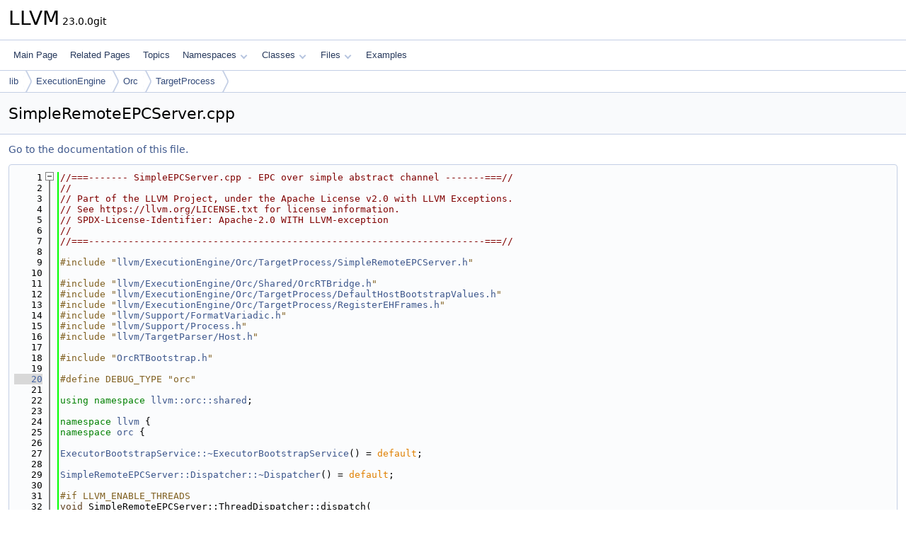

--- FILE ---
content_type: text/html
request_url: https://www.llvm.org/doxygen/SimpleRemoteEPCServer_8cpp_source.html
body_size: 14174
content:
<!DOCTYPE html PUBLIC "-//W3C//DTD XHTML 1.0 Transitional//EN" "https://www.w3.org/TR/xhtml1/DTD/xhtml1-transitional.dtd">
<html xmlns="http://www.w3.org/1999/xhtml" lang="en-US">
<head>
<meta http-equiv="Content-Type" content="text/xhtml;charset=UTF-8"/>
<meta http-equiv="X-UA-Compatible" content="IE=11"/>
<meta name="generator" content="Doxygen 1.14.0"/>
<meta name="viewport" content="width=device-width, initial-scale=1"/>
<title>LLVM: lib/ExecutionEngine/Orc/TargetProcess/SimpleRemoteEPCServer.cpp Source File</title>
<link href="tabs.css" rel="stylesheet" type="text/css"/>
<script type="text/javascript" src="jquery.js"></script>
<script type="text/javascript" src="dynsections.js"></script>
<script type="text/javascript" src="clipboard.js"></script>
<script type="text/x-mathjax-config">
MathJax.Hub.Config({
  extensions: ["tex2jax.js"],
  jax: ["input/TeX","output/HTML-CSS"],
});
</script>
<script type="text/javascript" async="async" src="https://cdnjs.cloudflare.com/ajax/libs/mathjax/2.7.7/MathJax.js/MathJax.js"></script>
<link href="doxygen.css" rel="stylesheet" type="text/css" />
</head>
<body>
<div id="top"><!-- do not remove this div, it is closed by doxygen! -->
<div id="titlearea">
<table cellspacing="0" cellpadding="0">
 <tbody>
 <tr id="projectrow">
  <td id="projectalign">
   <div id="projectname">LLVM<span id="projectnumber">&#160;23.0.0git</span>
   </div>
  </td>
 </tr>
 </tbody>
</table>
</div>
<!-- end header part -->
<!-- Generated by Doxygen 1.14.0 -->
<script type="text/javascript">
$(function() { codefold.init(); });
</script>
<script type="text/javascript" src="menudata.js"></script>
<script type="text/javascript" src="menu.js"></script>
<script type="text/javascript">
$(function() {
  initMenu('',false,false,'search.php','Search',false);
});
</script>
<div id="main-nav"></div>
<div id="nav-path" class="navpath">
  <ul>
<li class="navelem"><a href="dir_97aefd0d527b934f1d99a682da8fe6a9.html">lib</a></li><li class="navelem"><a href="dir_9ff4c6dc1720636682ab045c894e9bc5.html">ExecutionEngine</a></li><li class="navelem"><a href="dir_5e11c450ca4c873ca81149e572d5ac9a.html">Orc</a></li><li class="navelem"><a href="dir_88c59b77079b3d87fe7c7b60d4e143ae.html">TargetProcess</a></li>  </ul>
</div>
</div><!-- top -->
<div id="doc-content">
<div class="header">
  <div class="headertitle"><div class="title">SimpleRemoteEPCServer.cpp</div></div>
</div><!--header-->
<div class="contents">
<a href="SimpleRemoteEPCServer_8cpp.html">Go to the documentation of this file.</a><div class="fragment"><div class="line"><a id="l00001" name="l00001"></a><span class="lineno">    1</span><span class="comment">//===------- SimpleEPCServer.cpp - EPC over simple abstract channel -------===//</span></div>
<div class="line"><a id="l00002" name="l00002"></a><span class="lineno">    2</span><span class="comment">//</span></div>
<div class="line"><a id="l00003" name="l00003"></a><span class="lineno">    3</span><span class="comment">// Part of the LLVM Project, under the Apache License v2.0 with LLVM Exceptions.</span></div>
<div class="line"><a id="l00004" name="l00004"></a><span class="lineno">    4</span><span class="comment">// See https://llvm.org/LICENSE.txt for license information.</span></div>
<div class="line"><a id="l00005" name="l00005"></a><span class="lineno">    5</span><span class="comment">// SPDX-License-Identifier: Apache-2.0 WITH LLVM-exception</span></div>
<div class="line"><a id="l00006" name="l00006"></a><span class="lineno">    6</span><span class="comment">//</span></div>
<div class="line"><a id="l00007" name="l00007"></a><span class="lineno">    7</span><span class="comment">//===----------------------------------------------------------------------===//</span></div>
<div class="line"><a id="l00008" name="l00008"></a><span class="lineno">    8</span> </div>
<div class="line"><a id="l00009" name="l00009"></a><span class="lineno">    9</span><span class="preprocessor">#include &quot;<a class="code" href="SimpleRemoteEPCServer_8h.html">llvm/ExecutionEngine/Orc/TargetProcess/SimpleRemoteEPCServer.h</a>&quot;</span></div>
<div class="line"><a id="l00010" name="l00010"></a><span class="lineno">   10</span> </div>
<div class="line"><a id="l00011" name="l00011"></a><span class="lineno">   11</span><span class="preprocessor">#include &quot;<a class="code" href="OrcRTBridge_8h.html">llvm/ExecutionEngine/Orc/Shared/OrcRTBridge.h</a>&quot;</span></div>
<div class="line"><a id="l00012" name="l00012"></a><span class="lineno">   12</span><span class="preprocessor">#include &quot;<a class="code" href="DefaultHostBootstrapValues_8h.html">llvm/ExecutionEngine/Orc/TargetProcess/DefaultHostBootstrapValues.h</a>&quot;</span></div>
<div class="line"><a id="l00013" name="l00013"></a><span class="lineno">   13</span><span class="preprocessor">#include &quot;<a class="code" href="RegisterEHFrames_8h.html">llvm/ExecutionEngine/Orc/TargetProcess/RegisterEHFrames.h</a>&quot;</span></div>
<div class="line"><a id="l00014" name="l00014"></a><span class="lineno">   14</span><span class="preprocessor">#include &quot;<a class="code" href="FormatVariadic_8h.html">llvm/Support/FormatVariadic.h</a>&quot;</span></div>
<div class="line"><a id="l00015" name="l00015"></a><span class="lineno">   15</span><span class="preprocessor">#include &quot;<a class="code" href="Process_8h.html">llvm/Support/Process.h</a>&quot;</span></div>
<div class="line"><a id="l00016" name="l00016"></a><span class="lineno">   16</span><span class="preprocessor">#include &quot;<a class="code" href="Host_8h.html">llvm/TargetParser/Host.h</a>&quot;</span></div>
<div class="line"><a id="l00017" name="l00017"></a><span class="lineno">   17</span> </div>
<div class="line"><a id="l00018" name="l00018"></a><span class="lineno">   18</span><span class="preprocessor">#include &quot;<a class="code" href="OrcRTBootstrap_8h.html">OrcRTBootstrap.h</a>&quot;</span></div>
<div class="line"><a id="l00019" name="l00019"></a><span class="lineno">   19</span> </div>
<div class="line"><a id="l00020" name="l00020"></a><span class="lineno"><a class="line" href="SimpleRemoteEPCServer_8cpp.html#ad78e062f62e0d6e453941fb4ca843e4d">   20</a></span><span class="preprocessor">#define DEBUG_TYPE &quot;orc&quot;</span></div>
<div class="line"><a id="l00021" name="l00021"></a><span class="lineno">   21</span> </div>
<div class="line"><a id="l00022" name="l00022"></a><span class="lineno">   22</span><span class="keyword">using namespace </span><a class="code hl_namespace" href="namespacellvm_1_1orc_1_1shared.html">llvm::orc::shared</a>;</div>
<div class="line"><a id="l00023" name="l00023"></a><span class="lineno">   23</span> </div>
<div class="line"><a id="l00024" name="l00024"></a><span class="lineno">   24</span><span class="keyword">namespace </span><a class="code hl_namespace" href="namespacellvm.html">llvm</a> {</div>
<div class="line"><a id="l00025" name="l00025"></a><span class="lineno">   25</span><span class="keyword">namespace </span><a class="code hl_namespace" href="namespacellvm_1_1orc.html">orc</a> {</div>
<div class="line"><a id="l00026" name="l00026"></a><span class="lineno">   26</span> </div>
<div class="line"><a id="l00027" name="l00027"></a><span class="lineno">   27</span><a class="code hl_function" href="classllvm_1_1orc_1_1ExecutorBootstrapService.html#a2d9f6a8c2986c72ab233201463e37190">ExecutorBootstrapService::~ExecutorBootstrapService</a>() = <span class="keywordflow">default</span>;</div>
<div class="line"><a id="l00028" name="l00028"></a><span class="lineno">   28</span> </div>
<div class="line"><a id="l00029" name="l00029"></a><span class="lineno">   29</span><a class="code hl_function" href="classllvm_1_1orc_1_1SimpleRemoteEPCServer_1_1Dispatcher.html#a1fa8e79391c0da2479da4528abcc1664">SimpleRemoteEPCServer::Dispatcher::~Dispatcher</a>() = <span class="keywordflow">default</span>;</div>
<div class="line"><a id="l00030" name="l00030"></a><span class="lineno">   30</span> </div>
<div class="line"><a id="l00031" name="l00031"></a><span class="lineno">   31</span><span class="preprocessor">#if LLVM_ENABLE_THREADS</span></div>
<div class="line"><a id="l00032" name="l00032"></a><span class="lineno">   32</span><span class="keywordtype">void</span> SimpleRemoteEPCServer::ThreadDispatcher::dispatch(</div>
<div class="line"><a id="l00033" name="l00033"></a><span class="lineno">   33</span>    <a class="code hl_class" href="classllvm_1_1unique__function.html">unique_function</a>&lt;<span class="keywordtype">void</span>()&gt; Work) {</div>
<div class="line"><a id="l00034" name="l00034"></a><span class="lineno">   34</span>  {</div>
<div class="line"><a id="l00035" name="l00035"></a><span class="lineno">   35</span>    std::lock_guard&lt;std::mutex&gt; Lock(DispatchMutex);</div>
<div class="line"><a id="l00036" name="l00036"></a><span class="lineno">   36</span>    <span class="keywordflow">if</span> (!Running)</div>
<div class="line"><a id="l00037" name="l00037"></a><span class="lineno">   37</span>      <span class="keywordflow">return</span>;</div>
<div class="line"><a id="l00038" name="l00038"></a><span class="lineno">   38</span>    ++Outstanding;</div>
<div class="line"><a id="l00039" name="l00039"></a><span class="lineno">   39</span>  }</div>
<div class="line"><a id="l00040" name="l00040"></a><span class="lineno">   40</span> </div>
<div class="line"><a id="l00041" name="l00041"></a><span class="lineno">   41</span>  std::thread([<span class="keyword">this</span>, Work = std::move(Work)]() <span class="keyword">mutable</span> {</div>
<div class="line"><a id="l00042" name="l00042"></a><span class="lineno">   42</span>    Work();</div>
<div class="line"><a id="l00043" name="l00043"></a><span class="lineno">   43</span>    std::lock_guard&lt;std::mutex&gt; Lock(DispatchMutex);</div>
<div class="line"><a id="l00044" name="l00044"></a><span class="lineno">   44</span>    --Outstanding;</div>
<div class="line"><a id="l00045" name="l00045"></a><span class="lineno">   45</span>    OutstandingCV.notify_all();</div>
<div class="line"><a id="l00046" name="l00046"></a><span class="lineno">   46</span>  }).detach();</div>
<div class="line"><a id="l00047" name="l00047"></a><span class="lineno">   47</span>}</div>
<div class="line"><a id="l00048" name="l00048"></a><span class="lineno">   48</span> </div>
<div class="line"><a id="l00049" name="l00049"></a><span class="lineno">   49</span><span class="keywordtype">void</span> SimpleRemoteEPCServer::ThreadDispatcher::shutdown() {</div>
<div class="line"><a id="l00050" name="l00050"></a><span class="lineno">   50</span>  std::unique_lock&lt;std::mutex&gt; Lock(DispatchMutex);</div>
<div class="line"><a id="l00051" name="l00051"></a><span class="lineno">   51</span>  Running = <span class="keyword">false</span>;</div>
<div class="line"><a id="l00052" name="l00052"></a><span class="lineno">   52</span>  OutstandingCV.wait(Lock, [<span class="keyword">this</span>]() { <span class="keywordflow">return</span> Outstanding == 0; });</div>
<div class="line"><a id="l00053" name="l00053"></a><span class="lineno">   53</span>}</div>
<div class="line"><a id="l00054" name="l00054"></a><span class="lineno">   54</span><span class="preprocessor">#endif</span></div>
<div class="line"><a id="l00055" name="l00055"></a><span class="lineno">   55</span> </div>
<div class="foldopen" id="foldopen00056" data-start="{" data-end="}">
<div class="line"><a id="l00056" name="l00056"></a><span class="lineno"><a class="line" href="classllvm_1_1orc_1_1SimpleRemoteEPCServer.html#a0d4f063da3bf0cb25ecdf1d8efb56b11">   56</a></span><a class="code hl_class" href="classllvm_1_1StringMap.html">StringMap&lt;ExecutorAddr&gt;</a> <a class="code hl_function" href="classllvm_1_1orc_1_1SimpleRemoteEPCServer.html#a0d4f063da3bf0cb25ecdf1d8efb56b11">SimpleRemoteEPCServer::defaultBootstrapSymbols</a>() {</div>
<div class="line"><a id="l00057" name="l00057"></a><span class="lineno">   57</span>  <a class="code hl_class" href="classllvm_1_1StringMap.html">StringMap&lt;ExecutorAddr&gt;</a> DBS;</div>
<div class="line"><a id="l00058" name="l00058"></a><span class="lineno">   58</span>  <a class="code hl_function" href="namespacellvm_1_1orc_1_1rt__bootstrap.html#a80380ad8a5c79d75366b0c1d968a4b7c">rt_bootstrap::addTo</a>(DBS);</div>
<div class="line"><a id="l00059" name="l00059"></a><span class="lineno">   59</span>  <span class="keywordflow">return</span> DBS;</div>
<div class="line"><a id="l00060" name="l00060"></a><span class="lineno">   60</span>}</div>
</div>
<div class="line"><a id="l00061" name="l00061"></a><span class="lineno">   61</span> </div>
<div class="line"><a id="l00062" name="l00062"></a><span class="lineno">   62</span><a class="code hl_class" href="classllvm_1_1Expected.html">Expected&lt;SimpleRemoteEPCTransportClient::HandleMessageAction&gt;</a></div>
<div class="foldopen" id="foldopen00063" data-start="{" data-end="}">
<div class="line"><a id="l00063" name="l00063"></a><span class="lineno"><a class="line" href="classllvm_1_1orc_1_1SimpleRemoteEPCServer.html#ab7295f955e7251c0b0eb1d9d695a778c">   63</a></span><a class="code hl_function" href="classllvm_1_1orc_1_1SimpleRemoteEPCServer.html#ab7295f955e7251c0b0eb1d9d695a778c">SimpleRemoteEPCServer::handleMessage</a>(<a class="code hl_enumeration" href="namespacellvm_1_1orc.html#a1448b52253eb43f8f07b7f5d94336a47">SimpleRemoteEPCOpcode</a> OpC, <a class="code hl_class" href="classuint64__t.html">uint64_t</a> SeqNo,</div>
<div class="line"><a id="l00064" name="l00064"></a><span class="lineno">   64</span>                                     <a class="code hl_class" href="classllvm_1_1orc_1_1ExecutorAddr.html">ExecutorAddr</a> TagAddr,</div>
<div class="line"><a id="l00065" name="l00065"></a><span class="lineno">   65</span>                                     <a class="code hl_class" href="classllvm_1_1orc_1_1shared_1_1WrapperFunctionBuffer.html">shared::WrapperFunctionBuffer</a> ArgBytes) {</div>
<div class="line"><a id="l00066" name="l00066"></a><span class="lineno">   66</span> </div>
<div class="line"><a id="l00067" name="l00067"></a><span class="lineno">   67</span>  <a class="code hl_define" href="Support_2Debug_8h.html#a196897517069dda1bdb549e24468f7d7">LLVM_DEBUG</a>({</div>
<div class="line"><a id="l00068" name="l00068"></a><span class="lineno">   68</span>    <a class="code hl_function" href="namespacellvm.html#a7c46c742c31be54870e2038048e6b391">dbgs</a>() &lt;&lt; <span class="stringliteral">&quot;SimpleRemoteEPCServer::handleMessage: opc = &quot;</span>;</div>
<div class="line"><a id="l00069" name="l00069"></a><span class="lineno">   69</span>    <span class="keywordflow">switch</span> (OpC) {</div>
<div class="line"><a id="l00070" name="l00070"></a><span class="lineno">   70</span>    <span class="keywordflow">case</span> <a class="code hl_enumvalue" href="namespacellvm_1_1orc.html#a1448b52253eb43f8f07b7f5d94336a47aad2376beebecdcf7846ba973fa1a005b">SimpleRemoteEPCOpcode::Setup</a>:</div>
<div class="line"><a id="l00071" name="l00071"></a><span class="lineno">   71</span>      <a class="code hl_function" href="namespacellvm.html#a7c46c742c31be54870e2038048e6b391">dbgs</a>() &lt;&lt; <span class="stringliteral">&quot;Setup&quot;</span>;</div>
<div class="line"><a id="l00072" name="l00072"></a><span class="lineno">   72</span>      <a class="code hl_function" href="AArch64MIPeepholeOpt_8cpp.html#abbf2d78b2dd7f3c383d6fa025ed19f9a">assert</a>(SeqNo == 0 &amp;&amp; <span class="stringliteral">&quot;Non-zero SeqNo for Setup?&quot;</span>);</div>
<div class="line"><a id="l00073" name="l00073"></a><span class="lineno">   73</span>      <a class="code hl_function" href="AArch64MIPeepholeOpt_8cpp.html#abbf2d78b2dd7f3c383d6fa025ed19f9a">assert</a>(!TagAddr &amp;&amp; <span class="stringliteral">&quot;Non-zero TagAddr for Setup?&quot;</span>);</div>
<div class="line"><a id="l00074" name="l00074"></a><span class="lineno">   74</span>      <span class="keywordflow">break</span>;</div>
<div class="line"><a id="l00075" name="l00075"></a><span class="lineno">   75</span>    <span class="keywordflow">case</span> <a class="code hl_enumvalue" href="namespacellvm_1_1orc.html#a1448b52253eb43f8f07b7f5d94336a47a77bd384c19f071f8d0579398b90df0b6">SimpleRemoteEPCOpcode::Hangup</a>:</div>
<div class="line"><a id="l00076" name="l00076"></a><span class="lineno">   76</span>      <a class="code hl_function" href="namespacellvm.html#a7c46c742c31be54870e2038048e6b391">dbgs</a>() &lt;&lt; <span class="stringliteral">&quot;Hangup&quot;</span>;</div>
<div class="line"><a id="l00077" name="l00077"></a><span class="lineno">   77</span>      <a class="code hl_function" href="AArch64MIPeepholeOpt_8cpp.html#abbf2d78b2dd7f3c383d6fa025ed19f9a">assert</a>(SeqNo == 0 &amp;&amp; <span class="stringliteral">&quot;Non-zero SeqNo for Hangup?&quot;</span>);</div>
<div class="line"><a id="l00078" name="l00078"></a><span class="lineno">   78</span>      <a class="code hl_function" href="AArch64MIPeepholeOpt_8cpp.html#abbf2d78b2dd7f3c383d6fa025ed19f9a">assert</a>(!TagAddr &amp;&amp; <span class="stringliteral">&quot;Non-zero TagAddr for Hangup?&quot;</span>);</div>
<div class="line"><a id="l00079" name="l00079"></a><span class="lineno">   79</span>      <span class="keywordflow">break</span>;</div>
<div class="line"><a id="l00080" name="l00080"></a><span class="lineno">   80</span>    <span class="keywordflow">case</span> <a class="code hl_enumvalue" href="namespacellvm_1_1orc.html#a1448b52253eb43f8f07b7f5d94336a47a8eea62084ca7e541d918e823422bd82e">SimpleRemoteEPCOpcode::Result</a>:</div>
<div class="line"><a id="l00081" name="l00081"></a><span class="lineno">   81</span>      <a class="code hl_function" href="namespacellvm.html#a7c46c742c31be54870e2038048e6b391">dbgs</a>() &lt;&lt; <span class="stringliteral">&quot;Result&quot;</span>;</div>
<div class="line"><a id="l00082" name="l00082"></a><span class="lineno">   82</span>      <a class="code hl_function" href="AArch64MIPeepholeOpt_8cpp.html#abbf2d78b2dd7f3c383d6fa025ed19f9a">assert</a>(!TagAddr &amp;&amp; <span class="stringliteral">&quot;Non-zero TagAddr for Result?&quot;</span>);</div>
<div class="line"><a id="l00083" name="l00083"></a><span class="lineno">   83</span>      <span class="keywordflow">break</span>;</div>
<div class="line"><a id="l00084" name="l00084"></a><span class="lineno">   84</span>    <span class="keywordflow">case</span> <a class="code hl_enumvalue" href="namespacellvm_1_1orc.html#a1448b52253eb43f8f07b7f5d94336a47a0fe959195d2bfd3ccc5cd9c358c4b561">SimpleRemoteEPCOpcode::CallWrapper</a>:</div>
<div class="line"><a id="l00085" name="l00085"></a><span class="lineno">   85</span>      <a class="code hl_function" href="namespacellvm.html#a7c46c742c31be54870e2038048e6b391">dbgs</a>() &lt;&lt; <span class="stringliteral">&quot;CallWrapper&quot;</span>;</div>
<div class="line"><a id="l00086" name="l00086"></a><span class="lineno">   86</span>      <span class="keywordflow">break</span>;</div>
<div class="line"><a id="l00087" name="l00087"></a><span class="lineno">   87</span>    }</div>
<div class="line"><a id="l00088" name="l00088"></a><span class="lineno">   88</span>    <a class="code hl_function" href="namespacellvm.html#a7c46c742c31be54870e2038048e6b391">dbgs</a>() &lt;&lt; <span class="stringliteral">&quot;, seqno = &quot;</span> &lt;&lt; SeqNo &lt;&lt; <span class="stringliteral">&quot;, tag-addr = &quot;</span> &lt;&lt; TagAddr</div>
<div class="line"><a id="l00089" name="l00089"></a><span class="lineno">   89</span>           &lt;&lt; <span class="stringliteral">&quot;, arg-buffer = &quot;</span> &lt;&lt; <a class="code hl_function" href="namespacellvm.html#a653cce37b80c03eebe7a00520a8eabb6">formatv</a>(<span class="stringliteral">&quot;{0:x}&quot;</span>, ArgBytes.<a class="code hl_function" href="classllvm_1_1orc_1_1shared_1_1WrapperFunctionBuffer.html#a4e7043f2c2b0ab9a5cdd8023c7090e77">size</a>())</div>
<div class="line"><a id="l00090" name="l00090"></a><span class="lineno">   90</span>           &lt;&lt; <span class="stringliteral">&quot; bytes\n&quot;</span>;</div>
<div class="line"><a id="l00091" name="l00091"></a><span class="lineno">   91</span>  });</div>
<div class="line"><a id="l00092" name="l00092"></a><span class="lineno">   92</span> </div>
<div class="line"><a id="l00093" name="l00093"></a><span class="lineno">   93</span>  <span class="keyword">using </span>UT = std::underlying_type_t&lt;SimpleRemoteEPCOpcode&gt;;</div>
<div class="line"><a id="l00094" name="l00094"></a><span class="lineno">   94</span>  <span class="keywordflow">if</span> (<span class="keyword">static_cast&lt;</span>UT<span class="keyword">&gt;</span>(OpC) &gt; <span class="keyword">static_cast&lt;</span>UT<span class="keyword">&gt;</span>(<a class="code hl_enumvalue" href="namespacellvm_1_1orc.html#a1448b52253eb43f8f07b7f5d94336a47ac1412e64d00512f6facfacd333f8c2b3">SimpleRemoteEPCOpcode::LastOpC</a>))</div>
<div class="line"><a id="l00095" name="l00095"></a><span class="lineno">   95</span>    <span class="keywordflow">return</span> <a class="code hl_function" href="namespacellvm.html#a9999bd897fc8a1648bd69b36fee2d357">make_error&lt;StringError&gt;</a>(<span class="stringliteral">&quot;Unexpected opcode&quot;</span>,</div>
<div class="line"><a id="l00096" name="l00096"></a><span class="lineno">   96</span>                                   <a class="code hl_function" href="namespacellvm.html#a2b43c21951d0948b34bcf7019949032d">inconvertibleErrorCode</a>());</div>
<div class="line"><a id="l00097" name="l00097"></a><span class="lineno">   97</span> </div>
<div class="line"><a id="l00098" name="l00098"></a><span class="lineno">   98</span>  <span class="comment">// TODO: Clean detach message?</span></div>
<div class="line"><a id="l00099" name="l00099"></a><span class="lineno">   99</span>  <span class="keywordflow">switch</span> (OpC) {</div>
<div class="line"><a id="l00100" name="l00100"></a><span class="lineno">  100</span>  <span class="keywordflow">case</span> <a class="code hl_enumvalue" href="namespacellvm_1_1orc.html#a1448b52253eb43f8f07b7f5d94336a47aad2376beebecdcf7846ba973fa1a005b">SimpleRemoteEPCOpcode::Setup</a>:</div>
<div class="line"><a id="l00101" name="l00101"></a><span class="lineno">  101</span>    <span class="keywordflow">return</span> <a class="code hl_function" href="namespacellvm.html#a9999bd897fc8a1648bd69b36fee2d357">make_error&lt;StringError&gt;</a>(<span class="stringliteral">&quot;Unexpected Setup opcode&quot;</span>,</div>
<div class="line"><a id="l00102" name="l00102"></a><span class="lineno">  102</span>                                   <a class="code hl_function" href="namespacellvm.html#a2b43c21951d0948b34bcf7019949032d">inconvertibleErrorCode</a>());</div>
<div class="line"><a id="l00103" name="l00103"></a><span class="lineno">  103</span>  <span class="keywordflow">case</span> <a class="code hl_enumvalue" href="namespacellvm_1_1orc.html#a1448b52253eb43f8f07b7f5d94336a47a77bd384c19f071f8d0579398b90df0b6">SimpleRemoteEPCOpcode::Hangup</a>:</div>
<div class="line"><a id="l00104" name="l00104"></a><span class="lineno">  104</span>    <span class="keywordflow">return</span> <a class="code hl_enumvalue" href="classllvm_1_1orc_1_1SimpleRemoteEPCTransportClient.html#a0cae86f42eaefdba4b602c77afb1e035abd48e7a3495d02791216dca8b8ad1837">SimpleRemoteEPCTransportClient::EndSession</a>;</div>
<div class="line"><a id="l00105" name="l00105"></a><span class="lineno">  105</span>  <span class="keywordflow">case</span> <a class="code hl_enumvalue" href="namespacellvm_1_1orc.html#a1448b52253eb43f8f07b7f5d94336a47a8eea62084ca7e541d918e823422bd82e">SimpleRemoteEPCOpcode::Result</a>:</div>
<div class="line"><a id="l00106" name="l00106"></a><span class="lineno">  106</span>    <span class="keywordflow">if</span> (<span class="keyword">auto</span> Err = handleResult(SeqNo, TagAddr, std::move(ArgBytes)))</div>
<div class="line"><a id="l00107" name="l00107"></a><span class="lineno">  107</span>      <span class="keywordflow">return</span> std::move(Err);</div>
<div class="line"><a id="l00108" name="l00108"></a><span class="lineno">  108</span>    <span class="keywordflow">break</span>;</div>
<div class="line"><a id="l00109" name="l00109"></a><span class="lineno">  109</span>  <span class="keywordflow">case</span> <a class="code hl_enumvalue" href="namespacellvm_1_1orc.html#a1448b52253eb43f8f07b7f5d94336a47a0fe959195d2bfd3ccc5cd9c358c4b561">SimpleRemoteEPCOpcode::CallWrapper</a>:</div>
<div class="line"><a id="l00110" name="l00110"></a><span class="lineno">  110</span>    handleCallWrapper(SeqNo, TagAddr, std::move(ArgBytes));</div>
<div class="line"><a id="l00111" name="l00111"></a><span class="lineno">  111</span>    <span class="keywordflow">break</span>;</div>
<div class="line"><a id="l00112" name="l00112"></a><span class="lineno">  112</span>  }</div>
<div class="line"><a id="l00113" name="l00113"></a><span class="lineno">  113</span>  <span class="keywordflow">return</span> <a class="code hl_enumvalue" href="classllvm_1_1orc_1_1SimpleRemoteEPCTransportClient.html#a0cae86f42eaefdba4b602c77afb1e035a5e8b6f0100b3a1ab9b994fc190a1b14d">ContinueSession</a>;</div>
<div class="line"><a id="l00114" name="l00114"></a><span class="lineno">  114</span>}</div>
</div>
<div class="line"><a id="l00115" name="l00115"></a><span class="lineno">  115</span> </div>
<div class="foldopen" id="foldopen00116" data-start="{" data-end="}">
<div class="line"><a id="l00116" name="l00116"></a><span class="lineno"><a class="line" href="classllvm_1_1orc_1_1SimpleRemoteEPCServer.html#ae259ce83b3dc0da12f3e72749392bfe0">  116</a></span><a class="code hl_class" href="classllvm_1_1Error.html">Error</a> <a class="code hl_function" href="classllvm_1_1orc_1_1SimpleRemoteEPCServer.html#ae259ce83b3dc0da12f3e72749392bfe0">SimpleRemoteEPCServer::waitForDisconnect</a>() {</div>
<div class="line"><a id="l00117" name="l00117"></a><span class="lineno">  117</span>  std::unique_lock&lt;std::mutex&gt; Lock(ServerStateMutex);</div>
<div class="line"><a id="l00118" name="l00118"></a><span class="lineno">  118</span>  ShutdownCV.wait(Lock, [<span class="keyword">this</span>]() { <span class="keywordflow">return</span> RunState == ServerShutDown; });</div>
<div class="line"><a id="l00119" name="l00119"></a><span class="lineno">  119</span>  <span class="keywordflow">return</span> std::move(ShutdownErr);</div>
<div class="line"><a id="l00120" name="l00120"></a><span class="lineno">  120</span>}</div>
</div>
<div class="line"><a id="l00121" name="l00121"></a><span class="lineno">  121</span> </div>
<div class="foldopen" id="foldopen00122" data-start="{" data-end="}">
<div class="line"><a id="l00122" name="l00122"></a><span class="lineno"><a class="line" href="classllvm_1_1orc_1_1SimpleRemoteEPCServer.html#aae9a77420cb32624ef47463b05ac6cb6">  122</a></span><span class="keywordtype">void</span> <a class="code hl_function" href="classllvm_1_1orc_1_1SimpleRemoteEPCServer.html#aae9a77420cb32624ef47463b05ac6cb6">SimpleRemoteEPCServer::handleDisconnect</a>(<a class="code hl_class" href="classllvm_1_1Error.html">Error</a> Err) {</div>
<div class="line"><a id="l00123" name="l00123"></a><span class="lineno">  123</span>  PendingJITDispatchResultsMap TmpPending;</div>
<div class="line"><a id="l00124" name="l00124"></a><span class="lineno">  124</span> </div>
<div class="line"><a id="l00125" name="l00125"></a><span class="lineno">  125</span>  {</div>
<div class="line"><a id="l00126" name="l00126"></a><span class="lineno">  126</span>    std::lock_guard&lt;std::mutex&gt; Lock(ServerStateMutex);</div>
<div class="line"><a id="l00127" name="l00127"></a><span class="lineno">  127</span>    <a class="code hl_function" href="namespacestd.html#ab8424022895aee3e366fb9a32f2883cb">std::swap</a>(TmpPending, PendingJITDispatchResults);</div>
<div class="line"><a id="l00128" name="l00128"></a><span class="lineno">  128</span>    RunState = ServerShuttingDown;</div>
<div class="line"><a id="l00129" name="l00129"></a><span class="lineno">  129</span>  }</div>
<div class="line"><a id="l00130" name="l00130"></a><span class="lineno">  130</span> </div>
<div class="line"><a id="l00131" name="l00131"></a><span class="lineno">  131</span>  <span class="comment">// Send out-of-band errors to any waiting threads.</span></div>
<div class="line"><a id="l00132" name="l00132"></a><span class="lineno">  132</span>  <span class="keywordflow">for</span> (<span class="keyword">auto</span> &amp;KV : TmpPending)</div>
<div class="line"><a id="l00133" name="l00133"></a><span class="lineno">  133</span>    KV.second-&gt;set_value(</div>
<div class="line"><a id="l00134" name="l00134"></a><span class="lineno">  134</span>        <a class="code hl_function" href="classllvm_1_1orc_1_1shared_1_1WrapperFunctionBuffer.html#ac4a244c6683d458098260b5feda15ffd">shared::WrapperFunctionBuffer::createOutOfBandError</a>(<span class="stringliteral">&quot;disconnecting&quot;</span>));</div>
<div class="line"><a id="l00135" name="l00135"></a><span class="lineno">  135</span> </div>
<div class="line"><a id="l00136" name="l00136"></a><span class="lineno">  136</span>  <span class="comment">// Wait for dispatcher to clear.</span></div>
<div class="line"><a id="l00137" name="l00137"></a><span class="lineno">  137</span>  D-&gt;shutdown();</div>
<div class="line"><a id="l00138" name="l00138"></a><span class="lineno">  138</span> </div>
<div class="line"><a id="l00139" name="l00139"></a><span class="lineno">  139</span>  <span class="comment">// Shut down services.</span></div>
<div class="line"><a id="l00140" name="l00140"></a><span class="lineno">  140</span>  <span class="keywordflow">while</span> (!Services.empty()) {</div>
<div class="line"><a id="l00141" name="l00141"></a><span class="lineno">  141</span>    ShutdownErr =</div>
<div class="line"><a id="l00142" name="l00142"></a><span class="lineno">  142</span>      <a class="code hl_function" href="namespacellvm.html#a71210b99d2ef87236d8505c1771a7ab1">joinErrors</a>(std::move(ShutdownErr), Services.back()-&gt;shutdown());</div>
<div class="line"><a id="l00143" name="l00143"></a><span class="lineno">  143</span>    Services.pop_back();</div>
<div class="line"><a id="l00144" name="l00144"></a><span class="lineno">  144</span>  }</div>
<div class="line"><a id="l00145" name="l00145"></a><span class="lineno">  145</span> </div>
<div class="line"><a id="l00146" name="l00146"></a><span class="lineno">  146</span>  std::lock_guard&lt;std::mutex&gt; Lock(ServerStateMutex);</div>
<div class="line"><a id="l00147" name="l00147"></a><span class="lineno">  147</span>  ShutdownErr = <a class="code hl_function" href="namespacellvm.html#a71210b99d2ef87236d8505c1771a7ab1">joinErrors</a>(std::move(ShutdownErr), std::move(Err));</div>
<div class="line"><a id="l00148" name="l00148"></a><span class="lineno">  148</span>  RunState = ServerShutDown;</div>
<div class="line"><a id="l00149" name="l00149"></a><span class="lineno">  149</span>  ShutdownCV.notify_all();</div>
<div class="line"><a id="l00150" name="l00150"></a><span class="lineno">  150</span>}</div>
</div>
<div class="line"><a id="l00151" name="l00151"></a><span class="lineno">  151</span> </div>
<div class="line"><a id="l00152" name="l00152"></a><span class="lineno">  152</span><a class="code hl_class" href="classllvm_1_1Error.html">Error</a> SimpleRemoteEPCServer::sendMessage(<a class="code hl_enumeration" href="namespacellvm_1_1orc.html#a1448b52253eb43f8f07b7f5d94336a47">SimpleRemoteEPCOpcode</a> OpC,</div>
<div class="line"><a id="l00153" name="l00153"></a><span class="lineno">  153</span>                                         <a class="code hl_class" href="classuint64__t.html">uint64_t</a> SeqNo, <a class="code hl_class" href="classllvm_1_1orc_1_1ExecutorAddr.html">ExecutorAddr</a> TagAddr,</div>
<div class="line"><a id="l00154" name="l00154"></a><span class="lineno">  154</span>                                         <a class="code hl_class" href="classllvm_1_1ArrayRef.html">ArrayRef&lt;char&gt;</a> ArgBytes) {</div>
<div class="line"><a id="l00155" name="l00155"></a><span class="lineno">  155</span> </div>
<div class="line"><a id="l00156" name="l00156"></a><span class="lineno">  156</span>  <a class="code hl_define" href="Support_2Debug_8h.html#a196897517069dda1bdb549e24468f7d7">LLVM_DEBUG</a>({</div>
<div class="line"><a id="l00157" name="l00157"></a><span class="lineno">  157</span>    <a class="code hl_function" href="namespacellvm.html#a7c46c742c31be54870e2038048e6b391">dbgs</a>() &lt;&lt; <span class="stringliteral">&quot;SimpleRemoteEPCServer::sendMessage: opc = &quot;</span>;</div>
<div class="line"><a id="l00158" name="l00158"></a><span class="lineno">  158</span>    <span class="keywordflow">switch</span> (OpC) {</div>
<div class="line"><a id="l00159" name="l00159"></a><span class="lineno">  159</span>    <span class="keywordflow">case</span> <a class="code hl_enumvalue" href="namespacellvm_1_1orc.html#a1448b52253eb43f8f07b7f5d94336a47aad2376beebecdcf7846ba973fa1a005b">SimpleRemoteEPCOpcode::Setup</a>:</div>
<div class="line"><a id="l00160" name="l00160"></a><span class="lineno">  160</span>      <a class="code hl_function" href="namespacellvm.html#a7c46c742c31be54870e2038048e6b391">dbgs</a>() &lt;&lt; <span class="stringliteral">&quot;Setup&quot;</span>;</div>
<div class="line"><a id="l00161" name="l00161"></a><span class="lineno">  161</span>      <a class="code hl_function" href="AArch64MIPeepholeOpt_8cpp.html#abbf2d78b2dd7f3c383d6fa025ed19f9a">assert</a>(SeqNo == 0 &amp;&amp; <span class="stringliteral">&quot;Non-zero SeqNo for Setup?&quot;</span>);</div>
<div class="line"><a id="l00162" name="l00162"></a><span class="lineno">  162</span>      <a class="code hl_function" href="AArch64MIPeepholeOpt_8cpp.html#abbf2d78b2dd7f3c383d6fa025ed19f9a">assert</a>(!TagAddr &amp;&amp; <span class="stringliteral">&quot;Non-zero TagAddr for Setup?&quot;</span>);</div>
<div class="line"><a id="l00163" name="l00163"></a><span class="lineno">  163</span>      <span class="keywordflow">break</span>;</div>
<div class="line"><a id="l00164" name="l00164"></a><span class="lineno">  164</span>    <span class="keywordflow">case</span> <a class="code hl_enumvalue" href="namespacellvm_1_1orc.html#a1448b52253eb43f8f07b7f5d94336a47a77bd384c19f071f8d0579398b90df0b6">SimpleRemoteEPCOpcode::Hangup</a>:</div>
<div class="line"><a id="l00165" name="l00165"></a><span class="lineno">  165</span>      <a class="code hl_function" href="namespacellvm.html#a7c46c742c31be54870e2038048e6b391">dbgs</a>() &lt;&lt; <span class="stringliteral">&quot;Hangup&quot;</span>;</div>
<div class="line"><a id="l00166" name="l00166"></a><span class="lineno">  166</span>      <a class="code hl_function" href="AArch64MIPeepholeOpt_8cpp.html#abbf2d78b2dd7f3c383d6fa025ed19f9a">assert</a>(SeqNo == 0 &amp;&amp; <span class="stringliteral">&quot;Non-zero SeqNo for Hangup?&quot;</span>);</div>
<div class="line"><a id="l00167" name="l00167"></a><span class="lineno">  167</span>      <a class="code hl_function" href="AArch64MIPeepholeOpt_8cpp.html#abbf2d78b2dd7f3c383d6fa025ed19f9a">assert</a>(!TagAddr &amp;&amp; <span class="stringliteral">&quot;Non-zero TagAddr for Hangup?&quot;</span>);</div>
<div class="line"><a id="l00168" name="l00168"></a><span class="lineno">  168</span>      <span class="keywordflow">break</span>;</div>
<div class="line"><a id="l00169" name="l00169"></a><span class="lineno">  169</span>    <span class="keywordflow">case</span> <a class="code hl_enumvalue" href="namespacellvm_1_1orc.html#a1448b52253eb43f8f07b7f5d94336a47a8eea62084ca7e541d918e823422bd82e">SimpleRemoteEPCOpcode::Result</a>:</div>
<div class="line"><a id="l00170" name="l00170"></a><span class="lineno">  170</span>      <a class="code hl_function" href="namespacellvm.html#a7c46c742c31be54870e2038048e6b391">dbgs</a>() &lt;&lt; <span class="stringliteral">&quot;Result&quot;</span>;</div>
<div class="line"><a id="l00171" name="l00171"></a><span class="lineno">  171</span>      <a class="code hl_function" href="AArch64MIPeepholeOpt_8cpp.html#abbf2d78b2dd7f3c383d6fa025ed19f9a">assert</a>(!TagAddr &amp;&amp; <span class="stringliteral">&quot;Non-zero TagAddr for Result?&quot;</span>);</div>
<div class="line"><a id="l00172" name="l00172"></a><span class="lineno">  172</span>      <span class="keywordflow">break</span>;</div>
<div class="line"><a id="l00173" name="l00173"></a><span class="lineno">  173</span>    <span class="keywordflow">case</span> <a class="code hl_enumvalue" href="namespacellvm_1_1orc.html#a1448b52253eb43f8f07b7f5d94336a47a0fe959195d2bfd3ccc5cd9c358c4b561">SimpleRemoteEPCOpcode::CallWrapper</a>:</div>
<div class="line"><a id="l00174" name="l00174"></a><span class="lineno">  174</span>      <a class="code hl_function" href="namespacellvm.html#a7c46c742c31be54870e2038048e6b391">dbgs</a>() &lt;&lt; <span class="stringliteral">&quot;CallWrapper&quot;</span>;</div>
<div class="line"><a id="l00175" name="l00175"></a><span class="lineno">  175</span>      <span class="keywordflow">break</span>;</div>
<div class="line"><a id="l00176" name="l00176"></a><span class="lineno">  176</span>    }</div>
<div class="line"><a id="l00177" name="l00177"></a><span class="lineno">  177</span>    <a class="code hl_function" href="namespacellvm.html#a7c46c742c31be54870e2038048e6b391">dbgs</a>() &lt;&lt; <span class="stringliteral">&quot;, seqno = &quot;</span> &lt;&lt; SeqNo &lt;&lt; <span class="stringliteral">&quot;, tag-addr = &quot;</span> &lt;&lt; TagAddr</div>
<div class="line"><a id="l00178" name="l00178"></a><span class="lineno">  178</span>           &lt;&lt; <span class="stringliteral">&quot;, arg-buffer = &quot;</span> &lt;&lt; <a class="code hl_function" href="namespacellvm.html#a653cce37b80c03eebe7a00520a8eabb6">formatv</a>(<span class="stringliteral">&quot;{0:x}&quot;</span>, ArgBytes.<a class="code hl_function" href="classllvm_1_1ArrayRef.html#a85ffb6531d4cda988ea81f18d4e56fb7">size</a>())</div>
<div class="line"><a id="l00179" name="l00179"></a><span class="lineno">  179</span>           &lt;&lt; <span class="stringliteral">&quot; bytes\n&quot;</span>;</div>
<div class="line"><a id="l00180" name="l00180"></a><span class="lineno">  180</span>  });</div>
<div class="line"><a id="l00181" name="l00181"></a><span class="lineno">  181</span>  <span class="keyword">auto</span> Err = <a class="code hl_define" href="Mips16ISelLowering_8cpp.html#a0acb682b8260ab1c60b918599864e2e5">T</a>-&gt;sendMessage(OpC, SeqNo, TagAddr, ArgBytes);</div>
<div class="line"><a id="l00182" name="l00182"></a><span class="lineno">  182</span>  <a class="code hl_define" href="Support_2Debug_8h.html#a196897517069dda1bdb549e24468f7d7">LLVM_DEBUG</a>({</div>
<div class="line"><a id="l00183" name="l00183"></a><span class="lineno">  183</span>    <span class="keywordflow">if</span> (Err)</div>
<div class="line"><a id="l00184" name="l00184"></a><span class="lineno">  184</span>      <a class="code hl_function" href="namespacellvm.html#a7c46c742c31be54870e2038048e6b391">dbgs</a>() &lt;&lt; <span class="stringliteral">&quot;  \\--&gt; SimpleRemoteEPC::sendMessage failed\n&quot;</span>;</div>
<div class="line"><a id="l00185" name="l00185"></a><span class="lineno">  185</span>  });</div>
<div class="line"><a id="l00186" name="l00186"></a><span class="lineno">  186</span>  <span class="keywordflow">return</span> Err;</div>
<div class="line"><a id="l00187" name="l00187"></a><span class="lineno">  187</span>}</div>
<div class="line"><a id="l00188" name="l00188"></a><span class="lineno">  188</span> </div>
<div class="line"><a id="l00189" name="l00189"></a><span class="lineno">  189</span><a class="code hl_enumvalue" href="namespacellvm.html#ac226f3d2b9ca090171a8e0a8cb92c343a902b0d55fddef6f8d651fe1035b7d4bd">Error</a> SimpleRemoteEPCServer::sendSetupMessage(</div>
<div class="line"><a id="l00190" name="l00190"></a><span class="lineno">  190</span>    StringMap&lt;std::vector&lt;char&gt;&gt; BootstrapMap,</div>
<div class="line"><a id="l00191" name="l00191"></a><span class="lineno">  191</span>    StringMap&lt;ExecutorAddr&gt; BootstrapSymbols) {</div>
<div class="line"><a id="l00192" name="l00192"></a><span class="lineno">  192</span> </div>
<div class="line"><a id="l00193" name="l00193"></a><span class="lineno">  193</span>  <span class="keyword">using namespace </span>SimpleRemoteEPCDefaultBootstrapSymbolNames;</div>
<div class="line"><a id="l00194" name="l00194"></a><span class="lineno">  194</span> </div>
<div class="line"><a id="l00195" name="l00195"></a><span class="lineno">  195</span>  SimpleRemoteEPCExecutorInfo EI;</div>
<div class="line"><a id="l00196" name="l00196"></a><span class="lineno">  196</span>  EI.<a class="code hl_variable" href="structllvm_1_1orc_1_1SimpleRemoteEPCExecutorInfo.html#af7974c1a608d5ea9379d742c8e3bdbd4">TargetTriple</a> = <a class="code hl_function" href="namespacellvm_1_1sys.html#aab375071f641a086c0d7067635ccd3dc">sys::getProcessTriple</a>();</div>
<div class="line"><a id="l00197" name="l00197"></a><span class="lineno">  197</span>  <span class="keywordflow">if</span> (<span class="keyword">auto</span> <a class="code hl_variable" href="ImplicitNullChecks_8cpp.html#a90146d35673da9e3e4a7f41f3b8c9b7e">PageSize</a> = <a class="code hl_function" href="classllvm_1_1sys_1_1Process.html#a5262e6075c8ebc90469da6db80faf9a2">sys::Process::getPageSize</a>())</div>
<div class="line"><a id="l00198" name="l00198"></a><span class="lineno">  198</span>    EI.<a class="code hl_variable" href="structllvm_1_1orc_1_1SimpleRemoteEPCExecutorInfo.html#aafa12dc2d92f17e4b5e6c5e9ccf16c5b">PageSize</a> = *<a class="code hl_variable" href="ImplicitNullChecks_8cpp.html#a90146d35673da9e3e4a7f41f3b8c9b7e">PageSize</a>;</div>
<div class="line"><a id="l00199" name="l00199"></a><span class="lineno">  199</span>  <span class="keywordflow">else</span></div>
<div class="line"><a id="l00200" name="l00200"></a><span class="lineno">  200</span>    <span class="keywordflow">return</span> <a class="code hl_variable" href="ImplicitNullChecks_8cpp.html#a90146d35673da9e3e4a7f41f3b8c9b7e">PageSize</a>.takeError();</div>
<div class="line"><a id="l00201" name="l00201"></a><span class="lineno">  201</span>  EI.<a class="code hl_variable" href="structllvm_1_1orc_1_1SimpleRemoteEPCExecutorInfo.html#a53766fef0e97efb3a7861342a248f8c1">BootstrapMap</a> = std::move(BootstrapMap);</div>
<div class="line"><a id="l00202" name="l00202"></a><span class="lineno">  202</span>  EI.<a class="code hl_variable" href="structllvm_1_1orc_1_1SimpleRemoteEPCExecutorInfo.html#a04099927c3f1ff0c96b34056bea17a06">BootstrapSymbols</a> = std::move(BootstrapSymbols);</div>
<div class="line"><a id="l00203" name="l00203"></a><span class="lineno">  203</span> </div>
<div class="line"><a id="l00204" name="l00204"></a><span class="lineno">  204</span>  <a class="code hl_function" href="AArch64MIPeepholeOpt_8cpp.html#abbf2d78b2dd7f3c383d6fa025ed19f9a">assert</a>(!EI.<a class="code hl_variable" href="structllvm_1_1orc_1_1SimpleRemoteEPCExecutorInfo.html#a04099927c3f1ff0c96b34056bea17a06">BootstrapSymbols</a>.count(ExecutorSessionObjectName) &amp;&amp;</div>
<div class="line"><a id="l00205" name="l00205"></a><span class="lineno">  205</span>         <span class="stringliteral">&quot;Dispatch context name should not be set&quot;</span>);</div>
<div class="line"><a id="l00206" name="l00206"></a><span class="lineno">  206</span>  <a class="code hl_function" href="AArch64MIPeepholeOpt_8cpp.html#abbf2d78b2dd7f3c383d6fa025ed19f9a">assert</a>(!EI.<a class="code hl_variable" href="structllvm_1_1orc_1_1SimpleRemoteEPCExecutorInfo.html#a04099927c3f1ff0c96b34056bea17a06">BootstrapSymbols</a>.count(DispatchFnName) &amp;&amp;</div>
<div class="line"><a id="l00207" name="l00207"></a><span class="lineno">  207</span>         <span class="stringliteral">&quot;Dispatch function name should not be set&quot;</span>);</div>
<div class="line"><a id="l00208" name="l00208"></a><span class="lineno">  208</span>  EI.<a class="code hl_variable" href="structllvm_1_1orc_1_1SimpleRemoteEPCExecutorInfo.html#a04099927c3f1ff0c96b34056bea17a06">BootstrapSymbols</a>[<a class="code hl_variable" href="namespacellvm_1_1orc_1_1SimpleRemoteEPCDefaultBootstrapSymbolNames.html#a5925697872254d16b34822093c7bc895">ExecutorSessionObjectName</a>] = <a class="code hl_function" href="classllvm_1_1orc_1_1ExecutorAddr.html#a8adb0ae35f7e95c960c86cfe19bc7215">ExecutorAddr::fromPtr</a>(<span class="keyword">this</span>);</div>
<div class="line"><a id="l00209" name="l00209"></a><span class="lineno">  209</span>  EI.<a class="code hl_variable" href="structllvm_1_1orc_1_1SimpleRemoteEPCExecutorInfo.html#a04099927c3f1ff0c96b34056bea17a06">BootstrapSymbols</a>[<a class="code hl_variable" href="namespacellvm_1_1orc_1_1SimpleRemoteEPCDefaultBootstrapSymbolNames.html#a317afe50d801a8bda1f3dd0f4e52752a">DispatchFnName</a>] = <a class="code hl_function" href="classllvm_1_1orc_1_1ExecutorAddr.html#a8adb0ae35f7e95c960c86cfe19bc7215">ExecutorAddr::fromPtr</a>(jitDispatchEntry);</div>
<div class="line"><a id="l00210" name="l00210"></a><span class="lineno">  210</span>  <a class="code hl_function" href="namespacellvm_1_1orc.html#a2eb4c57e962ea964e0917f7dee774c93">addDefaultBootstrapValuesForHostProcess</a>(EI.<a class="code hl_variable" href="structllvm_1_1orc_1_1SimpleRemoteEPCExecutorInfo.html#a53766fef0e97efb3a7861342a248f8c1">BootstrapMap</a>, EI.<a class="code hl_variable" href="structllvm_1_1orc_1_1SimpleRemoteEPCExecutorInfo.html#a04099927c3f1ff0c96b34056bea17a06">BootstrapSymbols</a>);</div>
<div class="line"><a id="l00211" name="l00211"></a><span class="lineno">  211</span> </div>
<div class="line"><a id="l00212" name="l00212"></a><span class="lineno">  212</span>  <span class="keyword">using </span>SPSSerialize =</div>
<div class="line"><a id="l00213" name="l00213"></a><span class="lineno">  213</span>      shared::SPSArgList&lt;shared::SPSSimpleRemoteEPCExecutorInfo&gt;;</div>
<div class="line"><a id="l00214" name="l00214"></a><span class="lineno">  214</span>  <span class="keyword">auto</span> SetupPacketBytes =</div>
<div class="line"><a id="l00215" name="l00215"></a><span class="lineno">  215</span>      <a class="code hl_function" href="classllvm_1_1orc_1_1shared_1_1WrapperFunctionBuffer.html#ac5a760a878ebb1b32453c5035e5dc3f5">shared::WrapperFunctionBuffer::allocate</a>(SPSSerialize::size(EI));</div>
<div class="line"><a id="l00216" name="l00216"></a><span class="lineno">  216</span>  shared::SPSOutputBuffer <a class="code hl_enumvalue" href="namespacellvm_1_1X86II.html#a74027296f130de8cbbe7bc543dc4285ea3c11b5af543fcb3173f20c9ce3a6856d">OB</a>(SetupPacketBytes.data(), SetupPacketBytes.size());</div>
<div class="line"><a id="l00217" name="l00217"></a><span class="lineno">  217</span>  <span class="keywordflow">if</span> (!SPSSerialize::serialize(OB, EI))</div>
<div class="line"><a id="l00218" name="l00218"></a><span class="lineno">  218</span>    <span class="keywordflow">return</span> <a class="code hl_function" href="namespacellvm.html#a9999bd897fc8a1648bd69b36fee2d357">make_error&lt;StringError&gt;</a>(<span class="stringliteral">&quot;Could not send setup packet&quot;</span>,</div>
<div class="line"><a id="l00219" name="l00219"></a><span class="lineno">  219</span>                                   <a class="code hl_function" href="namespacellvm.html#a2b43c21951d0948b34bcf7019949032d">inconvertibleErrorCode</a>());</div>
<div class="line"><a id="l00220" name="l00220"></a><span class="lineno">  220</span> </div>
<div class="line"><a id="l00221" name="l00221"></a><span class="lineno">  221</span>  <span class="keywordflow">return</span> sendMessage(<a class="code hl_enumvalue" href="namespacellvm_1_1orc.html#a1448b52253eb43f8f07b7f5d94336a47aad2376beebecdcf7846ba973fa1a005b">SimpleRemoteEPCOpcode::Setup</a>, 0, ExecutorAddr(),</div>
<div class="line"><a id="l00222" name="l00222"></a><span class="lineno">  222</span>                     {SetupPacketBytes.data(), SetupPacketBytes.size()});</div>
<div class="line"><a id="l00223" name="l00223"></a><span class="lineno">  223</span>}</div>
<div class="line"><a id="l00224" name="l00224"></a><span class="lineno">  224</span> </div>
<div class="line"><a id="l00225" name="l00225"></a><span class="lineno">  225</span><a class="code hl_enumvalue" href="namespacellvm.html#ac226f3d2b9ca090171a8e0a8cb92c343a902b0d55fddef6f8d651fe1035b7d4bd">Error</a> SimpleRemoteEPCServer::handleResult(</div>
<div class="line"><a id="l00226" name="l00226"></a><span class="lineno">  226</span>    uint64_t SeqNo, <a class="code hl_class" href="classllvm_1_1orc_1_1ExecutorAddr.html">ExecutorAddr</a> TagAddr,</div>
<div class="line"><a id="l00227" name="l00227"></a><span class="lineno">  227</span>    <a class="code hl_class" href="classllvm_1_1orc_1_1shared_1_1WrapperFunctionBuffer.html">shared::WrapperFunctionBuffer</a> ArgBytes) {</div>
<div class="line"><a id="l00228" name="l00228"></a><span class="lineno">  228</span>  std::promise&lt;shared::WrapperFunctionBuffer&gt; *<a class="code hl_define" href="Option_8cpp.html#a04665169063c8ca1f2ea96c27fc7c2b2">P</a> = <span class="keyword">nullptr</span>;</div>
<div class="line"><a id="l00229" name="l00229"></a><span class="lineno">  229</span>  {</div>
<div class="line"><a id="l00230" name="l00230"></a><span class="lineno">  230</span>    std::lock_guard&lt;std::mutex&gt; Lock(ServerStateMutex);</div>
<div class="line"><a id="l00231" name="l00231"></a><span class="lineno">  231</span>    <span class="keyword">auto</span> <a class="code hl_define" href="MD5_8cpp.html#ac0eafdc9ee161b71e7af98af736952fd">I</a> = PendingJITDispatchResults.find(SeqNo);</div>
<div class="line"><a id="l00232" name="l00232"></a><span class="lineno">  232</span>    <span class="keywordflow">if</span> (<a class="code hl_define" href="MD5_8cpp.html#ac0eafdc9ee161b71e7af98af736952fd">I</a> == PendingJITDispatchResults.end())</div>
<div class="line"><a id="l00233" name="l00233"></a><span class="lineno">  233</span>      <span class="keywordflow">return</span> <a class="code hl_function" href="namespacellvm.html#a9999bd897fc8a1648bd69b36fee2d357">make_error&lt;StringError&gt;</a>(<span class="stringliteral">&quot;No call for sequence number &quot;</span> +</div>
<div class="line"><a id="l00234" name="l00234"></a><span class="lineno">  234</span>                                         Twine(SeqNo),</div>
<div class="line"><a id="l00235" name="l00235"></a><span class="lineno">  235</span>                                     <a class="code hl_function" href="namespacellvm.html#a2b43c21951d0948b34bcf7019949032d">inconvertibleErrorCode</a>());</div>
<div class="line"><a id="l00236" name="l00236"></a><span class="lineno">  236</span>    <a class="code hl_define" href="Option_8cpp.html#a04665169063c8ca1f2ea96c27fc7c2b2">P</a> = <a class="code hl_define" href="MD5_8cpp.html#ac0eafdc9ee161b71e7af98af736952fd">I</a>-&gt;second;</div>
<div class="line"><a id="l00237" name="l00237"></a><span class="lineno">  237</span>    PendingJITDispatchResults.erase(<a class="code hl_define" href="MD5_8cpp.html#ac0eafdc9ee161b71e7af98af736952fd">I</a>);</div>
<div class="line"><a id="l00238" name="l00238"></a><span class="lineno">  238</span>    releaseSeqNo(SeqNo);</div>
<div class="line"><a id="l00239" name="l00239"></a><span class="lineno">  239</span>  }</div>
<div class="line"><a id="l00240" name="l00240"></a><span class="lineno">  240</span>  <span class="keyword">auto</span> <a class="code hl_enumvalue" href="namespacellvm_1_1RISCVFenceField.html#a147be9e9780c1e33363ea572d4c7b25fa1835091d83e0e052cd1a32c99b2be731">R</a> = <a class="code hl_function" href="classllvm_1_1orc_1_1shared_1_1WrapperFunctionBuffer.html#ac5a760a878ebb1b32453c5035e5dc3f5">shared::WrapperFunctionBuffer::allocate</a>(ArgBytes.<a class="code hl_function" href="classllvm_1_1orc_1_1shared_1_1WrapperFunctionBuffer.html#a4e7043f2c2b0ab9a5cdd8023c7090e77">size</a>());</div>
<div class="line"><a id="l00241" name="l00241"></a><span class="lineno">  241</span>  memcpy(<a class="code hl_enumvalue" href="namespacellvm_1_1RISCVFenceField.html#a147be9e9780c1e33363ea572d4c7b25fa1835091d83e0e052cd1a32c99b2be731">R</a>.data(), ArgBytes.<a class="code hl_function" href="classllvm_1_1orc_1_1shared_1_1WrapperFunctionBuffer.html#ac55801f93653eb9f919ae1d1e8b8f904">data</a>(), ArgBytes.<a class="code hl_function" href="classllvm_1_1orc_1_1shared_1_1WrapperFunctionBuffer.html#a4e7043f2c2b0ab9a5cdd8023c7090e77">size</a>());</div>
<div class="line"><a id="l00242" name="l00242"></a><span class="lineno">  242</span>  <a class="code hl_define" href="Option_8cpp.html#a04665169063c8ca1f2ea96c27fc7c2b2">P</a>-&gt;set_value(std::move(R));</div>
<div class="line"><a id="l00243" name="l00243"></a><span class="lineno">  243</span>  <span class="keywordflow">return</span> <a class="code hl_function" href="classllvm_1_1Error.html#a4dfd0813c3d0e0a30439b5a3e9196b59">Error::success</a>();</div>
<div class="line"><a id="l00244" name="l00244"></a><span class="lineno">  244</span>}</div>
<div class="line"><a id="l00245" name="l00245"></a><span class="lineno">  245</span> </div>
<div class="line"><a id="l00246" name="l00246"></a><span class="lineno">  246</span><span class="keywordtype">void</span> SimpleRemoteEPCServer::handleCallWrapper(</div>
<div class="line"><a id="l00247" name="l00247"></a><span class="lineno">  247</span>    uint64_t RemoteSeqNo, <a class="code hl_class" href="classllvm_1_1orc_1_1ExecutorAddr.html">ExecutorAddr</a> TagAddr,</div>
<div class="line"><a id="l00248" name="l00248"></a><span class="lineno">  248</span>    <a class="code hl_class" href="classllvm_1_1orc_1_1shared_1_1WrapperFunctionBuffer.html">shared::WrapperFunctionBuffer</a> ArgBytes) {</div>
<div class="line"><a id="l00249" name="l00249"></a><span class="lineno">  249</span>  D-&gt;dispatch([<span class="keyword">this</span>, RemoteSeqNo, TagAddr, ArgBytes = std::move(ArgBytes)]() {</div>
<div class="line"><a id="l00250" name="l00250"></a><span class="lineno">  250</span>    <span class="keyword">using </span>WrapperFnTy =</div>
<div class="line"><a id="l00251" name="l00251"></a><span class="lineno">  251</span>        shared::CWrapperFunctionBuffer (*)(<span class="keyword">const</span> <span class="keywordtype">char</span> *, size_t);</div>
<div class="line"><a id="l00252" name="l00252"></a><span class="lineno">  252</span>    <span class="keyword">auto</span> *Fn = TagAddr.<a class="code hl_function" href="classllvm_1_1orc_1_1ExecutorAddr.html#af5df5d5fa49d180d3ca3de567f60de79">toPtr</a>&lt;WrapperFnTy&gt;();</div>
<div class="line"><a id="l00253" name="l00253"></a><span class="lineno">  253</span>    shared::WrapperFunctionBuffer ResultBytes(</div>
<div class="line"><a id="l00254" name="l00254"></a><span class="lineno">  254</span>        Fn(ArgBytes.<a class="code hl_function" href="classllvm_1_1orc_1_1shared_1_1WrapperFunctionBuffer.html#ac55801f93653eb9f919ae1d1e8b8f904">data</a>(), ArgBytes.<a class="code hl_function" href="classllvm_1_1orc_1_1shared_1_1WrapperFunctionBuffer.html#a4e7043f2c2b0ab9a5cdd8023c7090e77">size</a>()));</div>
<div class="line"><a id="l00255" name="l00255"></a><span class="lineno">  255</span>    <span class="keywordflow">if</span> (<span class="keyword">auto</span> Err = sendMessage(<a class="code hl_enumvalue" href="namespacellvm_1_1orc.html#a1448b52253eb43f8f07b7f5d94336a47a8eea62084ca7e541d918e823422bd82e">SimpleRemoteEPCOpcode::Result</a>, RemoteSeqNo,</div>
<div class="line"><a id="l00256" name="l00256"></a><span class="lineno">  256</span>                               ExecutorAddr(),</div>
<div class="line"><a id="l00257" name="l00257"></a><span class="lineno">  257</span>                               {ResultBytes.data(), ResultBytes.size()}))</div>
<div class="line"><a id="l00258" name="l00258"></a><span class="lineno">  258</span>      ReportError(std::move(Err));</div>
<div class="line"><a id="l00259" name="l00259"></a><span class="lineno">  259</span>  });</div>
<div class="line"><a id="l00260" name="l00260"></a><span class="lineno">  260</span>}</div>
<div class="line"><a id="l00261" name="l00261"></a><span class="lineno">  261</span> </div>
<div class="line"><a id="l00262" name="l00262"></a><span class="lineno">  262</span><a class="code hl_class" href="classllvm_1_1orc_1_1shared_1_1WrapperFunctionBuffer.html">shared::WrapperFunctionBuffer</a></div>
<div class="line"><a id="l00263" name="l00263"></a><span class="lineno">  263</span>SimpleRemoteEPCServer::doJITDispatch(<span class="keyword">const</span> <span class="keywordtype">void</span> *FnTag, <span class="keyword">const</span> <span class="keywordtype">char</span> *ArgData,</div>
<div class="line"><a id="l00264" name="l00264"></a><span class="lineno">  264</span>                                     <span class="keywordtype">size_t</span> ArgSize) {</div>
<div class="line"><a id="l00265" name="l00265"></a><span class="lineno">  265</span>  uint64_t SeqNo;</div>
<div class="line"><a id="l00266" name="l00266"></a><span class="lineno">  266</span>  std::promise&lt;shared::WrapperFunctionBuffer&gt; ResultP;</div>
<div class="line"><a id="l00267" name="l00267"></a><span class="lineno">  267</span>  <span class="keyword">auto</span> ResultF = ResultP.get_future();</div>
<div class="line"><a id="l00268" name="l00268"></a><span class="lineno">  268</span>  {</div>
<div class="line"><a id="l00269" name="l00269"></a><span class="lineno">  269</span>    std::lock_guard&lt;std::mutex&gt; Lock(ServerStateMutex);</div>
<div class="line"><a id="l00270" name="l00270"></a><span class="lineno">  270</span>    <span class="keywordflow">if</span> (RunState != ServerRunning)</div>
<div class="line"><a id="l00271" name="l00271"></a><span class="lineno">  271</span>      <span class="keywordflow">return</span> <a class="code hl_function" href="classllvm_1_1orc_1_1shared_1_1WrapperFunctionBuffer.html#ac4a244c6683d458098260b5feda15ffd">shared::WrapperFunctionBuffer::createOutOfBandError</a>(</div>
<div class="line"><a id="l00272" name="l00272"></a><span class="lineno">  272</span>          <span class="stringliteral">&quot;jit_dispatch not available (EPC server shut down)&quot;</span>);</div>
<div class="line"><a id="l00273" name="l00273"></a><span class="lineno">  273</span> </div>
<div class="line"><a id="l00274" name="l00274"></a><span class="lineno">  274</span>    SeqNo = getNextSeqNo();</div>
<div class="line"><a id="l00275" name="l00275"></a><span class="lineno">  275</span>    <a class="code hl_function" href="AArch64MIPeepholeOpt_8cpp.html#abbf2d78b2dd7f3c383d6fa025ed19f9a">assert</a>(!PendingJITDispatchResults.count(SeqNo) &amp;&amp; <span class="stringliteral">&quot;SeqNo already in use&quot;</span>);</div>
<div class="line"><a id="l00276" name="l00276"></a><span class="lineno">  276</span>    PendingJITDispatchResults[SeqNo] = &amp;ResultP;</div>
<div class="line"><a id="l00277" name="l00277"></a><span class="lineno">  277</span>  }</div>
<div class="line"><a id="l00278" name="l00278"></a><span class="lineno">  278</span> </div>
<div class="line"><a id="l00279" name="l00279"></a><span class="lineno">  279</span>  <span class="keywordflow">if</span> (<span class="keyword">auto</span> Err = sendMessage(<a class="code hl_enumvalue" href="namespacellvm_1_1orc.html#a1448b52253eb43f8f07b7f5d94336a47a0fe959195d2bfd3ccc5cd9c358c4b561">SimpleRemoteEPCOpcode::CallWrapper</a>, SeqNo,</div>
<div class="line"><a id="l00280" name="l00280"></a><span class="lineno">  280</span>                             <a class="code hl_function" href="classllvm_1_1orc_1_1ExecutorAddr.html#a8adb0ae35f7e95c960c86cfe19bc7215">ExecutorAddr::fromPtr</a>(FnTag), {ArgData, ArgSize}))</div>
<div class="line"><a id="l00281" name="l00281"></a><span class="lineno">  281</span>    ReportError(std::move(Err));</div>
<div class="line"><a id="l00282" name="l00282"></a><span class="lineno">  282</span> </div>
<div class="line"><a id="l00283" name="l00283"></a><span class="lineno">  283</span>  <span class="keywordflow">return</span> ResultF.get();</div>
<div class="line"><a id="l00284" name="l00284"></a><span class="lineno">  284</span>}</div>
<div class="line"><a id="l00285" name="l00285"></a><span class="lineno">  285</span> </div>
<div class="line"><a id="l00286" name="l00286"></a><span class="lineno">  286</span><a class="code hl_struct" href="structllvm_1_1orc_1_1shared_1_1CWrapperFunctionBuffer.html">shared::CWrapperFunctionBuffer</a></div>
<div class="line"><a id="l00287" name="l00287"></a><span class="lineno">  287</span>SimpleRemoteEPCServer::jitDispatchEntry(<span class="keywordtype">void</span> *DispatchCtx, <span class="keyword">const</span> <span class="keywordtype">void</span> *FnTag,</div>
<div class="line"><a id="l00288" name="l00288"></a><span class="lineno">  288</span>                                        <span class="keyword">const</span> <span class="keywordtype">char</span> *ArgData, <span class="keywordtype">size_t</span> ArgSize) {</div>
<div class="line"><a id="l00289" name="l00289"></a><span class="lineno">  289</span>  <span class="keywordflow">return</span> <span class="keyword">reinterpret_cast&lt;</span>SimpleRemoteEPCServer *<span class="keyword">&gt;</span>(DispatchCtx)</div>
<div class="line"><a id="l00290" name="l00290"></a><span class="lineno">  290</span>      -&gt;doJITDispatch(FnTag, ArgData, ArgSize)</div>
<div class="line"><a id="l00291" name="l00291"></a><span class="lineno">  291</span>      .release();</div>
<div class="line"><a id="l00292" name="l00292"></a><span class="lineno">  292</span>}</div>
<div class="line"><a id="l00293" name="l00293"></a><span class="lineno">  293</span> </div>
<div class="line"><a id="l00294" name="l00294"></a><span class="lineno">  294</span>} <span class="comment">// end namespace orc</span></div>
<div class="line"><a id="l00295" name="l00295"></a><span class="lineno">  295</span>} <span class="comment">// end namespace llvm</span></div>
<div class="ttc" id="aAArch64MIPeepholeOpt_8cpp_html_abbf2d78b2dd7f3c383d6fa025ed19f9a"><div class="ttname"><a href="AArch64MIPeepholeOpt_8cpp.html#abbf2d78b2dd7f3c383d6fa025ed19f9a">assert</a></div><div class="ttdeci">assert(UImm &amp;&amp;(UImm !=~static_cast&lt; T &gt;(0)) &amp;&amp;&quot;Invalid immediate!&quot;)</div></div>
<div class="ttc" id="aDefaultHostBootstrapValues_8h_html"><div class="ttname"><a href="DefaultHostBootstrapValues_8h.html">DefaultHostBootstrapValues.h</a></div></div>
<div class="ttc" id="aFormatVariadic_8h_html"><div class="ttname"><a href="FormatVariadic_8h.html">FormatVariadic.h</a></div></div>
<div class="ttc" id="aHost_8h_html"><div class="ttname"><a href="Host_8h.html">Host.h</a></div></div>
<div class="ttc" id="aImplicitNullChecks_8cpp_html_a90146d35673da9e3e4a7f41f3b8c9b7e"><div class="ttname"><a href="ImplicitNullChecks_8cpp.html#a90146d35673da9e3e4a7f41f3b8c9b7e">PageSize</a></div><div class="ttdeci">static cl::opt&lt; int &gt; PageSize(&quot;imp-null-check-page-size&quot;, cl::desc(&quot;The page size of the target in bytes&quot;), cl::init(4096), cl::Hidden)</div></div>
<div class="ttc" id="aMD5_8cpp_html_ac0eafdc9ee161b71e7af98af736952fd"><div class="ttname"><a href="MD5_8cpp.html#ac0eafdc9ee161b71e7af98af736952fd">I</a></div><div class="ttdeci">#define I(x, y, z)</div><div class="ttdef"><b>Definition</b> <a href="MD5_8cpp_source.html#l00057">MD5.cpp:57</a></div></div>
<div class="ttc" id="aMips16ISelLowering_8cpp_html_a0acb682b8260ab1c60b918599864e2e5"><div class="ttname"><a href="Mips16ISelLowering_8cpp.html#a0acb682b8260ab1c60b918599864e2e5">T</a></div><div class="ttdeci">#define T</div><div class="ttdef"><b>Definition</b> <a href="Mips16ISelLowering_8cpp_source.html#l00282">Mips16ISelLowering.cpp:282</a></div></div>
<div class="ttc" id="aOption_8cpp_html_a04665169063c8ca1f2ea96c27fc7c2b2"><div class="ttname"><a href="Option_8cpp.html#a04665169063c8ca1f2ea96c27fc7c2b2">P</a></div><div class="ttdeci">#define P(N)</div></div>
<div class="ttc" id="aOrcRTBootstrap_8h_html"><div class="ttname"><a href="OrcRTBootstrap_8h.html">OrcRTBootstrap.h</a></div></div>
<div class="ttc" id="aOrcRTBridge_8h_html"><div class="ttname"><a href="OrcRTBridge_8h.html">OrcRTBridge.h</a></div></div>
<div class="ttc" id="aProcess_8h_html"><div class="ttname"><a href="Process_8h.html">Process.h</a></div><div class="ttdoc">Provides a library for accessing information about this process and other processes on the operating ...</div></div>
<div class="ttc" id="aRegisterEHFrames_8h_html"><div class="ttname"><a href="RegisterEHFrames_8h.html">RegisterEHFrames.h</a></div></div>
<div class="ttc" id="aSimpleRemoteEPCServer_8h_html"><div class="ttname"><a href="SimpleRemoteEPCServer_8h.html">SimpleRemoteEPCServer.h</a></div></div>
<div class="ttc" id="aSupport_2Debug_8h_html_a196897517069dda1bdb549e24468f7d7"><div class="ttname"><a href="Support_2Debug_8h.html#a196897517069dda1bdb549e24468f7d7">LLVM_DEBUG</a></div><div class="ttdeci">#define LLVM_DEBUG(...)</div><div class="ttdef"><b>Definition</b> <a href="Support_2Debug_8h_source.html#l00114">Debug.h:114</a></div></div>
<div class="ttc" id="aclassllvm_1_1ArrayRef_html"><div class="ttname"><a href="classllvm_1_1ArrayRef.html">llvm::ArrayRef</a></div><div class="ttdoc">ArrayRef - Represent a constant reference to an array (0 or more elements consecutively in memory),...</div><div class="ttdef"><b>Definition</b> <a href="ArrayRef_8h_source.html#l00040">ArrayRef.h:40</a></div></div>
<div class="ttc" id="aclassllvm_1_1ArrayRef_html_a85ffb6531d4cda988ea81f18d4e56fb7"><div class="ttname"><a href="classllvm_1_1ArrayRef.html#a85ffb6531d4cda988ea81f18d4e56fb7">llvm::ArrayRef::size</a></div><div class="ttdeci">size_t size() const</div><div class="ttdoc">size - Get the array size.</div><div class="ttdef"><b>Definition</b> <a href="ArrayRef_8h_source.html#l00142">ArrayRef.h:142</a></div></div>
<div class="ttc" id="aclassllvm_1_1Error_html"><div class="ttname"><a href="classllvm_1_1Error.html">llvm::Error</a></div><div class="ttdoc">Lightweight error class with error context and mandatory checking.</div><div class="ttdef"><b>Definition</b> <a href="llvm_2Support_2Error_8h_source.html#l00160">Error.h:160</a></div></div>
<div class="ttc" id="aclassllvm_1_1Error_html_a4dfd0813c3d0e0a30439b5a3e9196b59"><div class="ttname"><a href="classllvm_1_1Error.html#a4dfd0813c3d0e0a30439b5a3e9196b59">llvm::Error::success</a></div><div class="ttdeci">static ErrorSuccess success()</div><div class="ttdoc">Create a success value.</div><div class="ttdef"><b>Definition</b> <a href="llvm_2Support_2Error_8h_source.html#l00337">Error.h:337</a></div></div>
<div class="ttc" id="aclassllvm_1_1Expected_html"><div class="ttname"><a href="classllvm_1_1Expected.html">llvm::Expected</a></div><div class="ttdoc">Tagged union holding either a T or a Error.</div><div class="ttdef"><b>Definition</b> <a href="llvm_2Support_2Error_8h_source.html#l00486">Error.h:486</a></div></div>
<div class="ttc" id="aclassllvm_1_1StringMap_html"><div class="ttname"><a href="classllvm_1_1StringMap.html">llvm::StringMap</a></div><div class="ttdoc">StringMap - This is an unconventional map that is specialized for handling keys that are &quot;strings&quot;,...</div><div class="ttdef"><b>Definition</b> <a href="ADT_2StringMap_8h_source.html#l00131">StringMap.h:133</a></div></div>
<div class="ttc" id="aclassllvm_1_1orc_1_1ExecutorAddr_html"><div class="ttname"><a href="classllvm_1_1orc_1_1ExecutorAddr.html">llvm::orc::ExecutorAddr</a></div><div class="ttdoc">Represents an address in the executor process.</div><div class="ttdef"><b>Definition</b> <a href="ExecutorAddress_8h_source.html#l00034">ExecutorAddress.h:34</a></div></div>
<div class="ttc" id="aclassllvm_1_1orc_1_1ExecutorAddr_html_a8adb0ae35f7e95c960c86cfe19bc7215"><div class="ttname"><a href="classllvm_1_1orc_1_1ExecutorAddr.html#a8adb0ae35f7e95c960c86cfe19bc7215">llvm::orc::ExecutorAddr::fromPtr</a></div><div class="ttdeci">static ExecutorAddr fromPtr(T *Ptr, UnwrapFn &amp;&amp;Unwrap=UnwrapFn())</div><div class="ttdoc">Create an ExecutorAddr from the given pointer.</div><div class="ttdef"><b>Definition</b> <a href="ExecutorAddress_8h_source.html#l00111">ExecutorAddress.h:111</a></div></div>
<div class="ttc" id="aclassllvm_1_1orc_1_1ExecutorAddr_html_af5df5d5fa49d180d3ca3de567f60de79"><div class="ttname"><a href="classllvm_1_1orc_1_1ExecutorAddr.html#af5df5d5fa49d180d3ca3de567f60de79">llvm::orc::ExecutorAddr::toPtr</a></div><div class="ttdeci">std::enable_if_t&lt; std::is_pointer&lt; T &gt;::value, T &gt; toPtr(WrapFn &amp;&amp;Wrap=WrapFn()) const</div><div class="ttdoc">Cast this ExecutorAddr to a pointer of the given type.</div><div class="ttdef"><b>Definition</b> <a href="ExecutorAddress_8h_source.html#l00120">ExecutorAddress.h:120</a></div></div>
<div class="ttc" id="aclassllvm_1_1orc_1_1ExecutorBootstrapService_html_a2d9f6a8c2986c72ab233201463e37190"><div class="ttname"><a href="classllvm_1_1orc_1_1ExecutorBootstrapService.html#a2d9f6a8c2986c72ab233201463e37190">llvm::orc::ExecutorBootstrapService::~ExecutorBootstrapService</a></div><div class="ttdeci">virtual ~ExecutorBootstrapService()</div></div>
<div class="ttc" id="aclassllvm_1_1orc_1_1SimpleRemoteEPCServer_1_1Dispatcher_html_a1fa8e79391c0da2479da4528abcc1664"><div class="ttname"><a href="classllvm_1_1orc_1_1SimpleRemoteEPCServer_1_1Dispatcher.html#a1fa8e79391c0da2479da4528abcc1664">llvm::orc::SimpleRemoteEPCServer::Dispatcher::~Dispatcher</a></div><div class="ttdeci">virtual ~Dispatcher()</div></div>
<div class="ttc" id="aclassllvm_1_1orc_1_1SimpleRemoteEPCServer_html_a0d4f063da3bf0cb25ecdf1d8efb56b11"><div class="ttname"><a href="classllvm_1_1orc_1_1SimpleRemoteEPCServer.html#a0d4f063da3bf0cb25ecdf1d8efb56b11">llvm::orc::SimpleRemoteEPCServer::defaultBootstrapSymbols</a></div><div class="ttdeci">static StringMap&lt; ExecutorAddr &gt; defaultBootstrapSymbols()</div><div class="ttdef"><b>Definition</b> <a href="#l00056">SimpleRemoteEPCServer.cpp:56</a></div></div>
<div class="ttc" id="aclassllvm_1_1orc_1_1SimpleRemoteEPCServer_html_aae9a77420cb32624ef47463b05ac6cb6"><div class="ttname"><a href="classllvm_1_1orc_1_1SimpleRemoteEPCServer.html#aae9a77420cb32624ef47463b05ac6cb6">llvm::orc::SimpleRemoteEPCServer::handleDisconnect</a></div><div class="ttdeci">void handleDisconnect(Error Err) override</div><div class="ttdoc">Handle a disconnection from the underlying transport.</div><div class="ttdef"><b>Definition</b> <a href="#l00122">SimpleRemoteEPCServer.cpp:122</a></div></div>
<div class="ttc" id="aclassllvm_1_1orc_1_1SimpleRemoteEPCServer_html_ab7295f955e7251c0b0eb1d9d695a778c"><div class="ttname"><a href="classllvm_1_1orc_1_1SimpleRemoteEPCServer.html#ab7295f955e7251c0b0eb1d9d695a778c">llvm::orc::SimpleRemoteEPCServer::handleMessage</a></div><div class="ttdeci">Expected&lt; HandleMessageAction &gt; handleMessage(SimpleRemoteEPCOpcode OpC, uint64_t SeqNo, ExecutorAddr TagAddr, shared::WrapperFunctionBuffer ArgBytes) override</div><div class="ttdoc">Call to handle an incoming message.</div><div class="ttdef"><b>Definition</b> <a href="#l00063">SimpleRemoteEPCServer.cpp:63</a></div></div>
<div class="ttc" id="aclassllvm_1_1orc_1_1SimpleRemoteEPCServer_html_ae259ce83b3dc0da12f3e72749392bfe0"><div class="ttname"><a href="classllvm_1_1orc_1_1SimpleRemoteEPCServer.html#ae259ce83b3dc0da12f3e72749392bfe0">llvm::orc::SimpleRemoteEPCServer::waitForDisconnect</a></div><div class="ttdeci">Error waitForDisconnect()</div><div class="ttdef"><b>Definition</b> <a href="#l00116">SimpleRemoteEPCServer.cpp:116</a></div></div>
<div class="ttc" id="aclassllvm_1_1orc_1_1SimpleRemoteEPCTransportClient_html_a0cae86f42eaefdba4b602c77afb1e035a5e8b6f0100b3a1ab9b994fc190a1b14d"><div class="ttname"><a href="classllvm_1_1orc_1_1SimpleRemoteEPCTransportClient.html#a0cae86f42eaefdba4b602c77afb1e035a5e8b6f0100b3a1ab9b994fc190a1b14d">llvm::orc::SimpleRemoteEPCTransportClient::ContinueSession</a></div><div class="ttdeci">@ ContinueSession</div><div class="ttdef"><b>Definition</b> <a href="SimpleRemoteEPCUtils_8h_source.html#l00056">SimpleRemoteEPCUtils.h:56</a></div></div>
<div class="ttc" id="aclassllvm_1_1orc_1_1SimpleRemoteEPCTransportClient_html_a0cae86f42eaefdba4b602c77afb1e035abd48e7a3495d02791216dca8b8ad1837"><div class="ttname"><a href="classllvm_1_1orc_1_1SimpleRemoteEPCTransportClient.html#a0cae86f42eaefdba4b602c77afb1e035abd48e7a3495d02791216dca8b8ad1837">llvm::orc::SimpleRemoteEPCTransportClient::EndSession</a></div><div class="ttdeci">@ EndSession</div><div class="ttdef"><b>Definition</b> <a href="SimpleRemoteEPCUtils_8h_source.html#l00056">SimpleRemoteEPCUtils.h:56</a></div></div>
<div class="ttc" id="aclassllvm_1_1orc_1_1shared_1_1WrapperFunctionBuffer_html"><div class="ttname"><a href="classllvm_1_1orc_1_1shared_1_1WrapperFunctionBuffer.html">llvm::orc::shared::WrapperFunctionBuffer</a></div><div class="ttdoc">C++ wrapper function buffer: Same as CWrapperFunctionBuffer but auto-releases memory.</div><div class="ttdef"><b>Definition</b> <a href="WrapperFunctionUtils_8h_source.html#l00040">WrapperFunctionUtils.h:40</a></div></div>
<div class="ttc" id="aclassllvm_1_1orc_1_1shared_1_1WrapperFunctionBuffer_html_a4e7043f2c2b0ab9a5cdd8023c7090e77"><div class="ttname"><a href="classllvm_1_1orc_1_1shared_1_1WrapperFunctionBuffer.html#a4e7043f2c2b0ab9a5cdd8023c7090e77">llvm::orc::shared::WrapperFunctionBuffer::size</a></div><div class="ttdeci">size_t size() const</div><div class="ttdoc">Returns the size of the data contained in this instance.</div><div class="ttdef"><b>Definition</b> <a href="WrapperFunctionUtils_8h_source.html#l00101">WrapperFunctionUtils.h:101</a></div></div>
<div class="ttc" id="aclassllvm_1_1orc_1_1shared_1_1WrapperFunctionBuffer_html_ac4a244c6683d458098260b5feda15ffd"><div class="ttname"><a href="classllvm_1_1orc_1_1shared_1_1WrapperFunctionBuffer.html#ac4a244c6683d458098260b5feda15ffd">llvm::orc::shared::WrapperFunctionBuffer::createOutOfBandError</a></div><div class="ttdeci">static WrapperFunctionBuffer createOutOfBandError(const char *Msg)</div><div class="ttdoc">Create an out-of-band error by copying the given string.</div><div class="ttdef"><b>Definition</b> <a href="WrapperFunctionUtils_8h_source.html#l00140">WrapperFunctionUtils.h:140</a></div></div>
<div class="ttc" id="aclassllvm_1_1orc_1_1shared_1_1WrapperFunctionBuffer_html_ac55801f93653eb9f919ae1d1e8b8f904"><div class="ttname"><a href="classllvm_1_1orc_1_1shared_1_1WrapperFunctionBuffer.html#ac55801f93653eb9f919ae1d1e8b8f904">llvm::orc::shared::WrapperFunctionBuffer::data</a></div><div class="ttdeci">char * data()</div><div class="ttdoc">Get a pointer to the data contained in this instance.</div><div class="ttdef"><b>Definition</b> <a href="WrapperFunctionUtils_8h_source.html#l00087">WrapperFunctionUtils.h:87</a></div></div>
<div class="ttc" id="aclassllvm_1_1orc_1_1shared_1_1WrapperFunctionBuffer_html_ac5a760a878ebb1b32453c5035e5dc3f5"><div class="ttname"><a href="classllvm_1_1orc_1_1shared_1_1WrapperFunctionBuffer.html#ac5a760a878ebb1b32453c5035e5dc3f5">llvm::orc::shared::WrapperFunctionBuffer::allocate</a></div><div class="ttdeci">static WrapperFunctionBuffer allocate(size_t Size)</div><div class="ttdoc">Create a WrapperFunctionBuffer with the given size and return a pointer to the underlying memory.</div><div class="ttdef"><b>Definition</b> <a href="WrapperFunctionUtils_8h_source.html#l00113">WrapperFunctionUtils.h:113</a></div></div>
<div class="ttc" id="aclassllvm_1_1sys_1_1Process_html_a5262e6075c8ebc90469da6db80faf9a2"><div class="ttname"><a href="classllvm_1_1sys_1_1Process.html#a5262e6075c8ebc90469da6db80faf9a2">llvm::sys::Process::getPageSize</a></div><div class="ttdeci">static LLVM_ABI Expected&lt; unsigned &gt; getPageSize()</div><div class="ttdoc">Get the process&#39;s page size.</div></div>
<div class="ttc" id="aclassllvm_1_1unique__function_html"><div class="ttname"><a href="classllvm_1_1unique__function.html">llvm::unique_function</a></div><div class="ttdoc">unique_function is a type-erasing functor similar to std::function.</div><div class="ttdef"><b>Definition</b> <a href="FunctionExtras_8h_source.html#l00056">FunctionExtras.h:56</a></div></div>
<div class="ttc" id="aclassuint64__t_html"><div class="ttname"><a href="classuint64__t.html">uint64_t</a></div></div>
<div class="ttc" id="anamespacellvm_1_1RISCVFenceField_html_a147be9e9780c1e33363ea572d4c7b25fa1835091d83e0e052cd1a32c99b2be731"><div class="ttname"><a href="namespacellvm_1_1RISCVFenceField.html#a147be9e9780c1e33363ea572d4c7b25fa1835091d83e0e052cd1a32c99b2be731">llvm::RISCVFenceField::R</a></div><div class="ttdeci">@ R</div><div class="ttdef"><b>Definition</b> <a href="RISCVBaseInfo_8h_source.html#l00475">RISCVBaseInfo.h:475</a></div></div>
<div class="ttc" id="anamespacellvm_1_1X86II_html_a74027296f130de8cbbe7bc543dc4285ea3c11b5af543fcb3173f20c9ce3a6856d"><div class="ttname"><a href="namespacellvm_1_1X86II.html#a74027296f130de8cbbe7bc543dc4285ea3c11b5af543fcb3173f20c9ce3a6856d">llvm::X86II::OB</a></div><div class="ttdeci">@ OB</div><div class="ttdoc">OB - OneByte - Set if this instruction has a one byte opcode.</div><div class="ttdef"><b>Definition</b> <a href="X86BaseInfo_8h_source.html#l00732">X86BaseInfo.h:732</a></div></div>
<div class="ttc" id="anamespacellvm_1_1orc_1_1SimpleRemoteEPCDefaultBootstrapSymbolNames_html_a317afe50d801a8bda1f3dd0f4e52752a"><div class="ttname"><a href="namespacellvm_1_1orc_1_1SimpleRemoteEPCDefaultBootstrapSymbolNames.html#a317afe50d801a8bda1f3dd0f4e52752a">llvm::orc::SimpleRemoteEPCDefaultBootstrapSymbolNames::DispatchFnName</a></div><div class="ttdeci">LLVM_ABI const char * DispatchFnName</div><div class="ttdef"><b>Definition</b> <a href="SimpleRemoteEPCUtils_8cpp_source.html#l00042">SimpleRemoteEPCUtils.cpp:42</a></div></div>
<div class="ttc" id="anamespacellvm_1_1orc_1_1SimpleRemoteEPCDefaultBootstrapSymbolNames_html_a5925697872254d16b34822093c7bc895"><div class="ttname"><a href="namespacellvm_1_1orc_1_1SimpleRemoteEPCDefaultBootstrapSymbolNames.html#a5925697872254d16b34822093c7bc895">llvm::orc::SimpleRemoteEPCDefaultBootstrapSymbolNames::ExecutorSessionObjectName</a></div><div class="ttdeci">LLVM_ABI const char * ExecutorSessionObjectName</div><div class="ttdef"><b>Definition</b> <a href="SimpleRemoteEPCUtils_8cpp_source.html#l00040">SimpleRemoteEPCUtils.cpp:40</a></div></div>
<div class="ttc" id="anamespacellvm_1_1orc_1_1rt__bootstrap_html_a80380ad8a5c79d75366b0c1d968a4b7c"><div class="ttname"><a href="namespacellvm_1_1orc_1_1rt__bootstrap.html#a80380ad8a5c79d75366b0c1d968a4b7c">llvm::orc::rt_bootstrap::addTo</a></div><div class="ttdeci">void addTo(StringMap&lt; ExecutorAddr &gt; &amp;M)</div><div class="ttdef"><b>Definition</b> <a href="OrcRTBootstrap_8cpp_source.html#l00158">OrcRTBootstrap.cpp:158</a></div></div>
<div class="ttc" id="anamespacellvm_1_1orc_1_1shared_html"><div class="ttname"><a href="namespacellvm_1_1orc_1_1shared.html">llvm::orc::shared</a></div><div class="ttdef"><b>Definition</b> <a href="ELFNixPlatform_8h_source.html#l00282">ELFNixPlatform.h:282</a></div></div>
<div class="ttc" id="anamespacellvm_1_1orc_html"><div class="ttname"><a href="namespacellvm_1_1orc.html">llvm::orc</a></div><div class="ttdef"><b>Definition</b> <a href="AbsoluteSymbols_8h_source.html#l00019">AbsoluteSymbols.h:19</a></div></div>
<div class="ttc" id="anamespacellvm_1_1orc_html_a1448b52253eb43f8f07b7f5d94336a47"><div class="ttname"><a href="namespacellvm_1_1orc.html#a1448b52253eb43f8f07b7f5d94336a47">llvm::orc::SimpleRemoteEPCOpcode</a></div><div class="ttdeci">SimpleRemoteEPCOpcode</div><div class="ttdef"><b>Definition</b> <a href="SimpleRemoteEPCUtils_8h_source.html#l00039">SimpleRemoteEPCUtils.h:39</a></div></div>
<div class="ttc" id="anamespacellvm_1_1orc_html_a1448b52253eb43f8f07b7f5d94336a47a0fe959195d2bfd3ccc5cd9c358c4b561"><div class="ttname"><a href="namespacellvm_1_1orc.html#a1448b52253eb43f8f07b7f5d94336a47a0fe959195d2bfd3ccc5cd9c358c4b561">llvm::orc::SimpleRemoteEPCOpcode::CallWrapper</a></div><div class="ttdeci">@ CallWrapper</div><div class="ttdef"><b>Definition</b> <a href="SimpleRemoteEPCUtils_8h_source.html#l00043">SimpleRemoteEPCUtils.h:43</a></div></div>
<div class="ttc" id="anamespacellvm_1_1orc_html_a1448b52253eb43f8f07b7f5d94336a47a77bd384c19f071f8d0579398b90df0b6"><div class="ttname"><a href="namespacellvm_1_1orc.html#a1448b52253eb43f8f07b7f5d94336a47a77bd384c19f071f8d0579398b90df0b6">llvm::orc::SimpleRemoteEPCOpcode::Hangup</a></div><div class="ttdeci">@ Hangup</div><div class="ttdef"><b>Definition</b> <a href="SimpleRemoteEPCUtils_8h_source.html#l00041">SimpleRemoteEPCUtils.h:41</a></div></div>
<div class="ttc" id="anamespacellvm_1_1orc_html_a1448b52253eb43f8f07b7f5d94336a47a8eea62084ca7e541d918e823422bd82e"><div class="ttname"><a href="namespacellvm_1_1orc.html#a1448b52253eb43f8f07b7f5d94336a47a8eea62084ca7e541d918e823422bd82e">llvm::orc::SimpleRemoteEPCOpcode::Result</a></div><div class="ttdeci">@ Result</div><div class="ttdef"><b>Definition</b> <a href="SimpleRemoteEPCUtils_8h_source.html#l00042">SimpleRemoteEPCUtils.h:42</a></div></div>
<div class="ttc" id="anamespacellvm_1_1orc_html_a1448b52253eb43f8f07b7f5d94336a47aad2376beebecdcf7846ba973fa1a005b"><div class="ttname"><a href="namespacellvm_1_1orc.html#a1448b52253eb43f8f07b7f5d94336a47aad2376beebecdcf7846ba973fa1a005b">llvm::orc::SimpleRemoteEPCOpcode::Setup</a></div><div class="ttdeci">@ Setup</div><div class="ttdef"><b>Definition</b> <a href="SimpleRemoteEPCUtils_8h_source.html#l00040">SimpleRemoteEPCUtils.h:40</a></div></div>
<div class="ttc" id="anamespacellvm_1_1orc_html_a1448b52253eb43f8f07b7f5d94336a47ac1412e64d00512f6facfacd333f8c2b3"><div class="ttname"><a href="namespacellvm_1_1orc.html#a1448b52253eb43f8f07b7f5d94336a47ac1412e64d00512f6facfacd333f8c2b3">llvm::orc::SimpleRemoteEPCOpcode::LastOpC</a></div><div class="ttdeci">@ LastOpC</div><div class="ttdef"><b>Definition</b> <a href="SimpleRemoteEPCUtils_8h_source.html#l00044">SimpleRemoteEPCUtils.h:44</a></div></div>
<div class="ttc" id="anamespacellvm_1_1orc_html_a2eb4c57e962ea964e0917f7dee774c93"><div class="ttname"><a href="namespacellvm_1_1orc.html#a2eb4c57e962ea964e0917f7dee774c93">llvm::orc::addDefaultBootstrapValuesForHostProcess</a></div><div class="ttdeci">LLVM_ABI void addDefaultBootstrapValuesForHostProcess(StringMap&lt; std::vector&lt; char &gt; &gt; &amp;BootstrapMap, StringMap&lt; ExecutorAddr &gt; &amp;BootstrapSymbols)</div><div class="ttdef"><b>Definition</b> <a href="DefaultHostBootstrapValues_8cpp_source.html#l00021">DefaultHostBootstrapValues.cpp:21</a></div></div>
<div class="ttc" id="anamespacellvm_1_1sys_html_aab375071f641a086c0d7067635ccd3dc"><div class="ttname"><a href="namespacellvm_1_1sys.html#aab375071f641a086c0d7067635ccd3dc">llvm::sys::getProcessTriple</a></div><div class="ttdeci">LLVM_ABI std::string getProcessTriple()</div><div class="ttdoc">getProcessTriple() - Return an appropriate target triple for generating code to be loaded into the cu...</div><div class="ttdef"><b>Definition</b> <a href="Host_8cpp_source.html#l02560">Host.cpp:2560</a></div></div>
<div class="ttc" id="anamespacellvm_html"><div class="ttname"><a href="namespacellvm.html">llvm</a></div><div class="ttdoc">This is an optimization pass for GlobalISel generic memory operations.</div><div class="ttdef"><b>Definition</b> <a href="llvm_2ABI_2Types_8h_source.html#l00026">Types.h:26</a></div></div>
<div class="ttc" id="anamespacellvm_html_a2b43c21951d0948b34bcf7019949032d"><div class="ttname"><a href="namespacellvm.html#a2b43c21951d0948b34bcf7019949032d">llvm::inconvertibleErrorCode</a></div><div class="ttdeci">LLVM_ABI std::error_code inconvertibleErrorCode()</div><div class="ttdoc">The value returned by this function can be returned from convertToErrorCode for Error values where no...</div><div class="ttdef"><b>Definition</b> <a href="Testing_2Support_2Error_8cpp_source.html#l00094">Error.cpp:94</a></div></div>
<div class="ttc" id="anamespacellvm_html_a653cce37b80c03eebe7a00520a8eabb6"><div class="ttname"><a href="namespacellvm.html#a653cce37b80c03eebe7a00520a8eabb6">llvm::formatv</a></div><div class="ttdeci">auto formatv(bool Validate, const char *Fmt, Ts &amp;&amp;...Vals)</div><div class="ttdef"><b>Definition</b> <a href="FormatVariadic_8h_source.html#l00249">FormatVariadic.h:249</a></div></div>
<div class="ttc" id="anamespacellvm_html_a71210b99d2ef87236d8505c1771a7ab1"><div class="ttname"><a href="namespacellvm.html#a71210b99d2ef87236d8505c1771a7ab1">llvm::joinErrors</a></div><div class="ttdeci">Error joinErrors(Error E1, Error E2)</div><div class="ttdoc">Concatenate errors.</div><div class="ttdef"><b>Definition</b> <a href="llvm_2Support_2Error_8h_source.html#l00443">Error.h:443</a></div></div>
<div class="ttc" id="anamespacellvm_html_a7c46c742c31be54870e2038048e6b391"><div class="ttname"><a href="namespacellvm.html#a7c46c742c31be54870e2038048e6b391">llvm::dbgs</a></div><div class="ttdeci">LLVM_ABI raw_ostream &amp; dbgs()</div><div class="ttdoc">dbgs() - This returns a reference to a raw_ostream for debugging messages.</div><div class="ttdef"><b>Definition</b> <a href="Debug_8cpp_source.html#l00207">Debug.cpp:207</a></div></div>
<div class="ttc" id="anamespacellvm_html_a9999bd897fc8a1648bd69b36fee2d357"><div class="ttname"><a href="namespacellvm.html#a9999bd897fc8a1648bd69b36fee2d357">llvm::make_error</a></div><div class="ttdeci">Error make_error(ArgTs &amp;&amp;... Args)</div><div class="ttdoc">Make a Error instance representing failure using the given error info type.</div><div class="ttdef"><b>Definition</b> <a href="llvm_2Support_2Error_8h_source.html#l00341">Error.h:341</a></div></div>
<div class="ttc" id="anamespacellvm_html_ac226f3d2b9ca090171a8e0a8cb92c343a902b0d55fddef6f8d651fe1035b7d4bd"><div class="ttname"><a href="namespacellvm.html#ac226f3d2b9ca090171a8e0a8cb92c343a902b0d55fddef6f8d651fe1035b7d4bd">llvm::HighlightColor::Error</a></div><div class="ttdeci">@ Error</div><div class="ttdef"><b>Definition</b> <a href="WithColor_8h_source.html#l00034">WithColor.h:34</a></div></div>
<div class="ttc" id="anamespacestd_html_ab8424022895aee3e366fb9a32f2883cb"><div class="ttname"><a href="namespacestd.html#ab8424022895aee3e366fb9a32f2883cb">std::swap</a></div><div class="ttdeci">void swap(llvm::BitVector &amp;LHS, llvm::BitVector &amp;RHS)</div><div class="ttdoc">Implement std::swap in terms of BitVector swap.</div><div class="ttdef"><b>Definition</b> <a href="BitVector_8h_source.html#l00872">BitVector.h:872</a></div></div>
<div class="ttc" id="astructllvm_1_1orc_1_1SimpleRemoteEPCExecutorInfo_html_a04099927c3f1ff0c96b34056bea17a06"><div class="ttname"><a href="structllvm_1_1orc_1_1SimpleRemoteEPCExecutorInfo.html#a04099927c3f1ff0c96b34056bea17a06">llvm::orc::SimpleRemoteEPCExecutorInfo::BootstrapSymbols</a></div><div class="ttdeci">StringMap&lt; ExecutorAddr &gt; BootstrapSymbols</div><div class="ttdef"><b>Definition</b> <a href="SimpleRemoteEPCUtils_8h_source.html#l00051">SimpleRemoteEPCUtils.h:51</a></div></div>
<div class="ttc" id="astructllvm_1_1orc_1_1SimpleRemoteEPCExecutorInfo_html_a53766fef0e97efb3a7861342a248f8c1"><div class="ttname"><a href="structllvm_1_1orc_1_1SimpleRemoteEPCExecutorInfo.html#a53766fef0e97efb3a7861342a248f8c1">llvm::orc::SimpleRemoteEPCExecutorInfo::BootstrapMap</a></div><div class="ttdeci">StringMap&lt; std::vector&lt; char &gt; &gt; BootstrapMap</div><div class="ttdef"><b>Definition</b> <a href="SimpleRemoteEPCUtils_8h_source.html#l00050">SimpleRemoteEPCUtils.h:50</a></div></div>
<div class="ttc" id="astructllvm_1_1orc_1_1SimpleRemoteEPCExecutorInfo_html_aafa12dc2d92f17e4b5e6c5e9ccf16c5b"><div class="ttname"><a href="structllvm_1_1orc_1_1SimpleRemoteEPCExecutorInfo.html#aafa12dc2d92f17e4b5e6c5e9ccf16c5b">llvm::orc::SimpleRemoteEPCExecutorInfo::PageSize</a></div><div class="ttdeci">uint64_t PageSize</div><div class="ttdef"><b>Definition</b> <a href="SimpleRemoteEPCUtils_8h_source.html#l00049">SimpleRemoteEPCUtils.h:49</a></div></div>
<div class="ttc" id="astructllvm_1_1orc_1_1SimpleRemoteEPCExecutorInfo_html_af7974c1a608d5ea9379d742c8e3bdbd4"><div class="ttname"><a href="structllvm_1_1orc_1_1SimpleRemoteEPCExecutorInfo.html#af7974c1a608d5ea9379d742c8e3bdbd4">llvm::orc::SimpleRemoteEPCExecutorInfo::TargetTriple</a></div><div class="ttdeci">std::string TargetTriple</div><div class="ttdef"><b>Definition</b> <a href="SimpleRemoteEPCUtils_8h_source.html#l00048">SimpleRemoteEPCUtils.h:48</a></div></div>
<div class="ttc" id="astructllvm_1_1orc_1_1shared_1_1CWrapperFunctionBuffer_html"><div class="ttname"><a href="structllvm_1_1orc_1_1shared_1_1CWrapperFunctionBuffer.html">llvm::orc::shared::CWrapperFunctionBuffer</a></div><div class="ttdef"><b>Definition</b> <a href="WrapperFunctionUtils_8h_source.html#l00033">WrapperFunctionUtils.h:33</a></div></div>
</div><!-- fragment --></div><!-- contents -->
<!-- start footer part -->
<hr class="footer"/><address class="footer"><small>
Generated on <span class="timestamp"></span> for LLVM by&#160;<a href="https://www.doxygen.org/index.html"><img class="footer" src="doxygen.svg" width="104" height="31" alt="doxygen"/></a> 1.14.0
</small></address>
</div><!-- doc-content -->
</body>
</html>


--- FILE ---
content_type: image/svg+xml
request_url: https://www.llvm.org/doxygen/doxygen.svg
body_size: 15461
content:
<?xml version="1.0" encoding="UTF-8"?>
<!DOCTYPE svg PUBLIC "-//W3C//DTD SVG 1.1//EN"
 "https://www.w3.org/Graphics/SVG/1.1/DTD/svg11.dtd">
<svg version="1.1" viewBox="0 0 104 31" xmlns="http://www.w3.org/2000/svg" xmlns:xlink="http://www.w3.org/1999/xlink">
 <defs>
  <linearGradient id="a">
   <stop stop-color="#5373B4" offset="0"/>
   <stop stop-color="#7C95C6" offset="1"/>
  </linearGradient>
  <linearGradient id="d" x1="31.474" x2="31.474" y1="24.821" y2="26.773" gradientUnits="userSpaceOnUse" xlink:href="#a"/>
  <linearGradient id="c" x1="31.474" x2="31.474" y1="24.821" y2="26.773" gradientTransform="matrix(.6816 0 0 1.0248 72.391 -.91809)" gradientUnits="userSpaceOnUse" xlink:href="#a"/>
  <linearGradient id="b" x1="56.295" x2="56.295" y1="24.622" y2="26.574" gradientUnits="userSpaceOnUse" xlink:href="#a"/>
  <linearGradient id="e" x1="49.067" x2="48.956" y1="19.719" y2="9.5227" gradientTransform="matrix(.97968 0 0 1.0207 -.25579 -.25579)" gradientUnits="userSpaceOnUse">
   <stop stop-color="#C0CCE3" offset="0"/>
   <stop stop-color="#EEF1F7" offset="1"/>
  </linearGradient>
  <filter id="f" x="-.010676" y="-.045304" width="1.0214" height="1.0906" color-interpolation-filters="sRGB">
   <feGaussianBlur stdDeviation="0.45293203"/>
  </filter>
 </defs>
 <g>
  <path transform="translate(-2.5759 -27.848)" d="m13.609 32.203v6.8633h-0.05078c-0.40533-0.66867-0.96254-1.1715-1.6719-1.5059-0.69244-0.35193-1.4282-0.52734-2.2051-0.52734-0.96267 0-1.807 0.2027-2.5332 0.60742-0.72622 0.38713-1.3344 0.90556-1.8242 1.5566-0.47289 0.65108-0.83456 1.4092-1.0879 2.2715-0.23644 0.84464-0.35547 1.7236-0.35547 2.6387 0 0.95022 0.11902 1.8643 0.35547 2.7441 0.25333 0.87983 0.615 1.6633 1.0879 2.3496 0.48978 0.66867 1.1065 1.2066 1.8496 1.6113 0.74311 0.38713 1.6044 0.58008 2.584 0.58008 0.86133 0 1.6311-0.15787 2.3066-0.47461 0.69244-0.33434 1.2497-0.87227 1.6719-1.6113h0.05078v1.7422h3.4199v-18.846zm12.875 4.8301c-1.0302 0-1.9596 0.17541-2.7871 0.52734-0.82756 0.33434-1.5358 0.81965-2.127 1.4531-0.59111 0.61588-1.0483 1.3721-1.3691 2.2695-0.32089 0.87983-0.48047 1.866-0.48047 2.957s0.15958 2.0752 0.48047 2.9551c0.32089 0.87983 0.77803 1.6361 1.3691 2.2695 0.59111 0.61588 1.2994 1.0914 2.127 1.4258 0.82756 0.33434 1.7569 0.50195 2.7871 0.50195 1.0302 0 1.9596-0.16762 2.7871-0.50195 0.84444-0.33434 1.5612-0.8099 2.1523-1.4258 0.59111-0.63348 1.0483-1.3897 1.3691-2.2695 0.32089-0.87983 0.48047-1.8641 0.48047-2.9551s-0.15958-2.0772-0.48047-2.957c-0.32089-0.89743-0.77803-1.6536-1.3691-2.2695-0.59111-0.63348-1.3079-1.1188-2.1523-1.4531-0.82756-0.35193-1.7569-0.52734-2.7871-0.52734zm41.715 0c-0.912 0-1.7223 0.18516-2.4316 0.55469-0.69244 0.36953-1.2752 0.87043-1.748 1.5039-0.47289 0.61588-0.83651 1.337-1.0898 2.1641-0.23645 0.80944-0.35352 1.6553-0.35352 2.5352 0 0.93262 0.10007 1.8214 0.30273 2.666 0.21956 0.82704 0.55767 1.556 1.0137 2.1895 0.456 0.61588 1.0387 1.109 1.748 1.4785 0.70933 0.35193 1.5536 0.5293 2.5332 0.5293 0.79378 0 1.5446-0.16762 2.2539-0.50195 0.72622-0.35193 1.2834-0.88986 1.6719-1.6113h0.05078v1.7949c0.01689 0.96782-0.21071 1.7689-0.68359 2.4023-0.456 0.63348-1.1898 0.95117-2.2031 0.95117-0.64178 0-1.2075-0.14228-1.6973-0.42383-0.48978-0.26395-0.81939-0.74731-0.98828-1.4512h-3.5723c0.05067 0.77425 0.25276 1.435 0.60742 1.9805 0.37156 0.56309 0.8287 1.0192 1.3691 1.3711 0.55733 0.35193 1.1656 0.60726 1.8242 0.76562 0.67556 0.17597 1.3328 0.26562 1.9746 0.26562 1.5031 0 2.7025-0.21245 3.5977-0.63477 0.89511-0.42232 1.5798-0.94076 2.0527-1.5566 0.47289-0.59829 0.777-1.2493 0.91211-1.9531 0.152-0.70386 0.22656-1.3295 0.22656-1.875v-12.775h-3.4199v1.8223h-0.05078c-0.43911-0.79185-0.98782-1.3551-1.6465-1.6895-0.64178-0.33434-1.3926-0.50195-2.2539-0.50195zm16.523 0c-0.99644 0-1.9088 0.18516-2.7363 0.55469-0.81067 0.36953-1.5124 0.88018-2.1035 1.5312-0.59111 0.63348-1.0463 1.3897-1.3672 2.2695s-0.48047 1.831-0.48047 2.8516c0 1.0558 0.15108 2.0225 0.45508 2.9023 0.32089 0.87983 0.76758 1.6361 1.3418 2.2695 0.57422 0.63348 1.276 1.1266 2.1035 1.4785 0.82756 0.33434 1.7569 0.50195 2.7871 0.50195 1.4862 0 2.7517-0.35277 3.7988-1.0566 1.0471-0.70387 1.8254-1.8733 2.332-3.5098h-3.168c-0.11822 0.42232-0.43934 0.82772-0.96289 1.2148-0.52355 0.36953-1.1468 0.55274-1.873 0.55273-1.0133 0-1.7916-0.27286-2.332-0.81836-0.54044-0.5455-0.83605-1.4245-0.88672-2.6387h9.4492c0.06756-1.0558-0.01551-2.0673-0.25195-3.0352-0.23644-0.96782-0.62557-1.8293-1.166-2.5859-0.52356-0.75666-1.1998-1.355-2.0273-1.7949-0.82756-0.45751-1.7974-0.6875-2.9121-0.6875zm16.189 0c-0.76 0-1.5023 0.18516-2.2285 0.55469-0.72622 0.35193-1.3174 0.92299-1.7734 1.7148h-0.07617v-1.9004h-3.4199v13.646h3.5977v-7.1523c0-1.3901 0.21909-2.3841 0.6582-2.9824 0.43911-0.61588 1.1494-0.92383 2.1289-0.92383 0.86133 0 1.4611 0.28066 1.7988 0.84375 0.33777 0.5455 0.50586 1.3816 0.50586 2.5078v7.707h3.5976v-8.3926c0-0.84464-0.0765-1.6106-0.22851-2.2969-0.13511-0.70387-0.37971-1.2925-0.73438-1.7676-0.35466-0.49271-0.84386-0.87277-1.4688-1.1367-0.608-0.28155-1.3948-0.42188-2.3574-0.42188zm-66.063 0.36914 4.3066 6.4668-4.7129 7.1797h4.0293l2.7363-4.3027 2.7344 4.3027h4.1055l-4.8398-7.2578 4.3066-6.3887h-3.9766l-2.2793 3.5645-2.3066-3.5645zm13.275 0 4.584 12.803c0.10133 0.26395 0.15234 0.54461 0.15234 0.84375 0 0.40472-0.11707 0.77504-0.35352 1.1094-0.21956 0.33434-0.56617 0.52729-1.0391 0.58008-0.35467 0.0176-0.70979 0.0098-1.0645-0.02539-0.35467-0.03519-0.70128-0.07028-1.0391-0.10547v3.0879c0.37156 0.03519 0.73518 0.06051 1.0898 0.07813 0.37156 0.03519 0.74368 0.05273 1.1152 0.05273 1.2329 0 2.1943-0.23778 2.8867-0.71289 0.69244-0.47511 1.2326-1.2664 1.6211-2.375l5.4727-15.336h-3.7246l-2.8613 9.3438h-0.05078l-2.9648-9.3438zm-37.48 2.4551c0.59111 0 1.0823 0.12279 1.4707 0.36914 0.38844 0.24635 0.6991 0.57184 0.93555 0.97656 0.25333 0.38713 0.43187 0.84515 0.5332 1.373 0.10133 0.5103 0.15234 1.0482 0.15234 1.6113 0 0.56309-0.05101 1.1069-0.15234 1.6348-0.10133 0.5279-0.27137 1.0035-0.50781 1.4258-0.23644 0.40472-0.5556 0.73021-0.96094 0.97656-0.38844 0.24635-0.87959 0.36914-1.4707 0.36914-0.55733 0-1.038-0.12279-1.4434-0.36914-0.38844-0.26395-0.71806-0.59723-0.98828-1.002-0.25333-0.42232-0.43842-0.89788-0.55664-1.4258s-0.17773-1.0561-0.17773-1.584c-1e-7 -0.56309 0.05101-1.0991 0.15234-1.6094 0.11822-0.5279 0.29481-0.99567 0.53125-1.4004 0.25333-0.40472 0.58295-0.73021 0.98828-0.97656 0.40533-0.24635 0.90303-0.36914 1.4941-0.36914zm15.84 0c0.608 0 1.1142 0.13253 1.5195 0.39648 0.42222 0.24635 0.75184 0.57184 0.98828 0.97656 0.25333 0.40472 0.42992 0.87054 0.53125 1.3984 0.10133 0.5279 0.15234 1.0658 0.15234 1.6113 0 0.5455-0.05101 1.0815-0.15234 1.6094-0.10134 0.5103-0.27792 0.97612-0.53125 1.3984-0.23644 0.40472-0.56606 0.73021-0.98828 0.97656-0.40533 0.24635-0.91153 0.36914-1.5195 0.36914-0.608 0-1.1142-0.12279-1.5195-0.36914s-0.73495-0.57184-0.98828-0.97656c-0.23644-0.42232-0.40648-0.88814-0.50781-1.3984-0.10133-0.5279-0.15234-1.0639-0.15234-1.6094 0-0.5455 0.05101-1.0834 0.15234-1.6113 0.10133-0.5279 0.27137-0.99371 0.50781-1.3984 0.25333-0.40472 0.58295-0.73021 0.98828-0.97656 0.40533-0.26395 0.91153-0.39648 1.5195-0.39648zm42.602 0c0.59111 0 1.0803 0.11499 1.4688 0.34375 0.38844 0.22876 0.70105 0.5367 0.9375 0.92383 0.23644 0.38713 0.40648 0.8354 0.50781 1.3457 0.10133 0.49271 0.15039 1.0209 0.15039 1.584 0 0.4927-0.06606 0.96827-0.20117 1.4258-0.11822 0.43992-0.30526 0.83557-0.55859 1.1875-0.25333 0.35193-0.57445 0.63259-0.96289 0.84375-0.38844 0.21116-0.83513 0.31836-1.3418 0.31836-0.55733 0-1.021-0.12474-1.3926-0.37109-0.37156-0.24635-0.67566-0.56209-0.91211-0.94922-0.21956-0.38713-0.38109-0.81786-0.48242-1.293-0.08444-0.49271-0.12695-0.98581-0.12695-1.4785 0-0.5103 0.05101-0.99366 0.15234-1.4512 0.11822-0.47511 0.29676-0.89025 0.5332-1.2422 0.25333-0.36953 0.55744-0.65993 0.91211-0.87109 0.37156-0.21116 0.80974-0.31641 1.3164-0.31641zm15.535 0c0.87822 0 1.529 0.24753 1.9512 0.74023 0.43911 0.49271 0.74322 1.2138 0.91211 2.1641h-5.8535c0.01689-0.26395 0.0679-0.5641 0.15234-0.89844 0.10133-0.33434 0.26287-0.65008 0.48242-0.94922 0.23644-0.29914 0.54055-0.54667 0.91211-0.74023 0.38845-0.21116 0.86914-0.31641 1.4434-0.31641z" filter="url(#f)" opacity=".3" stroke="#969696"/>
  <path d="m0.97202 24.161 43.605-0.0019 0.0508 3.3061-43.6 0.04174z" fill="url(#d)" stroke="#000" stroke-width=".5"/>
  <path d="m10.283 3.5547v6.8633h-0.05078c-0.40533-0.66867-0.96254-1.1715-1.6719-1.5059-0.69244-0.35193-1.4282-0.52734-2.2051-0.52734-0.96267 0-1.807 0.2027-2.5332 0.60742-0.72622 0.38713-1.3344 0.90556-1.8242 1.5566-0.47289 0.65108-0.83456 1.4092-1.0879 2.2715-0.23644 0.84464-0.35547 1.7236-0.35547 2.6387 0 0.95022 0.11902 1.8643 0.35547 2.7441 0.25333 0.87983 0.615 1.6633 1.0879 2.3496 0.48978 0.66867 1.1065 1.2066 1.8496 1.6113 0.74311 0.38713 1.6044 0.58008 2.584 0.58008 0.86133 0 1.6311-0.15787 2.3066-0.47461 0.69244-0.33434 1.2497-0.87227 1.6719-1.6113h0.05078v1.7422h3.4199v-18.846zm12.875 4.8301c-1.0302 0-1.9596 0.17541-2.7871 0.52734-0.82756 0.33434-1.5358 0.81965-2.127 1.4531-0.59111 0.61588-1.0483 1.3721-1.3691 2.2695-0.32089 0.87983-0.48047 1.866-0.48047 2.957s0.15958 2.0752 0.48047 2.9551c0.32089 0.87983 0.77803 1.6361 1.3691 2.2695 0.59111 0.61588 1.2994 1.0914 2.127 1.4258 0.82756 0.33434 1.7569 0.50195 2.7871 0.50195 1.0302 0 1.9596-0.16762 2.7871-0.50195 0.84444-0.33434 1.5612-0.8099 2.1523-1.4258 0.59111-0.63348 1.0483-1.3897 1.3691-2.2695 0.32089-0.87983 0.48047-1.8641 0.48047-2.9551s-0.15958-2.0772-0.48047-2.957c-0.32089-0.89743-0.77803-1.6536-1.3691-2.2695-0.59111-0.63348-1.3079-1.1188-2.1523-1.4531-0.82756-0.35193-1.7569-0.52734-2.7871-0.52734zm41.715 0c-0.912 0-1.7223 0.18516-2.4316 0.55469-0.69244 0.36953-1.2752 0.87043-1.748 1.5039-0.47289 0.61588-0.83651 1.337-1.0898 2.1641-0.23644 0.80944-0.35352 1.6553-0.35352 2.5352 0 0.93262 0.10007 1.8214 0.30273 2.666 0.21956 0.82704 0.55767 1.556 1.0137 2.1895 0.456 0.61588 1.0387 1.109 1.748 1.4785 0.70933 0.35193 1.5536 0.5293 2.5332 0.5293 0.79378 0 1.5446-0.16762 2.2539-0.50195 0.72622-0.35193 1.2834-0.88986 1.6719-1.6113h0.05078v1.7949c0.01689 0.96782-0.21071 1.7689-0.68359 2.4023-0.456 0.63348-1.1898 0.95117-2.2031 0.95117-0.64178 0-1.2075-0.14228-1.6973-0.42383-0.48978-0.26395-0.81939-0.74731-0.98828-1.4512h-3.5723c0.05067 0.77425 0.25276 1.435 0.60742 1.9805 0.37156 0.56309 0.8287 1.0192 1.3691 1.3711 0.55733 0.35193 1.1656 0.60726 1.8242 0.76562 0.67556 0.17597 1.3328 0.26562 1.9746 0.26562 1.5031 0 2.7025-0.21245 3.5977-0.63477 0.89511-0.42232 1.5798-0.94076 2.0527-1.5566 0.47289-0.59829 0.777-1.2493 0.91211-1.9531 0.152-0.70386 0.22656-1.3295 0.22656-1.875v-12.775h-3.4199v1.8223h-0.05078c-0.43911-0.79185-0.98782-1.3551-1.6465-1.6895-0.64178-0.33434-1.3926-0.50195-2.2539-0.50195zm16.523 0c-0.99644 0-1.9088 0.18516-2.7363 0.55469-0.81067 0.36953-1.5124 0.88017-2.1035 1.5312-0.59111 0.63348-1.0463 1.3897-1.3672 2.2695s-0.48047 1.831-0.48047 2.8516c0 1.0558 0.15108 2.0225 0.45508 2.9023 0.32089 0.87983 0.76758 1.6361 1.3418 2.2695 0.57422 0.63348 1.276 1.1266 2.1035 1.4785 0.82756 0.33434 1.7569 0.50195 2.7871 0.50195 1.4862 0 2.7517-0.35278 3.7988-1.0566 1.0471-0.70386 1.8254-1.8733 2.332-3.5098h-3.168c-0.11822 0.42232-0.43934 0.82772-0.96289 1.2148-0.52355 0.36953-1.1468 0.55274-1.873 0.55273-1.0133 0-1.7916-0.27286-2.332-0.81836-0.54044-0.5455-0.83605-1.4245-0.88672-2.6387h9.4492c0.06756-1.0558-0.01551-2.0673-0.25195-3.0352-0.23644-0.96782-0.62557-1.8293-1.166-2.5859-0.52356-0.75666-1.1998-1.355-2.0273-1.7949-0.82756-0.45751-1.7974-0.6875-2.9121-0.6875zm16.189 0c-0.76 0-1.5023 0.18516-2.2285 0.55469-0.72622 0.35193-1.3174 0.923-1.7734 1.7148h-0.07617v-1.9004h-3.4199v13.646h3.5977v-7.1523c0-1.3901 0.21909-2.3841 0.6582-2.9824 0.43911-0.61588 1.1494-0.92383 2.1289-0.92383 0.86133 0 1.461 0.28066 1.7988 0.84375 0.33778 0.5455 0.50586 1.3816 0.50586 2.5078v7.707h3.5977v-8.3926c0-0.84464-0.0765-1.6106-0.22852-2.2969-0.13511-0.70387-0.3797-1.2925-0.73437-1.7676-0.35466-0.49271-0.84386-0.87277-1.4688-1.1367-0.608-0.28155-1.3948-0.42188-2.3574-0.42188zm-66.062 0.36914 4.3066 6.4668-4.7129 7.1797h4.0293l2.7363-4.3027 2.7344 4.3027h4.1055l-4.8398-7.2578 4.3066-6.3887h-3.9766l-2.2793 3.5645-2.3066-3.5645zm13.275 0 4.584 12.803c0.10133 0.26395 0.15234 0.54461 0.15234 0.84375 0 0.40472-0.11707 0.77504-0.35352 1.1094-0.21956 0.33434-0.56617 0.52729-1.0391 0.58008-0.35467 0.0176-0.70979 0.0098-1.0645-0.02539-0.35467-0.03519-0.70128-0.07027-1.0391-0.10547v3.0879c0.37156 0.03519 0.73518 0.06052 1.0898 0.07813 0.37156 0.03519 0.74368 0.05273 1.1152 0.05273 1.2329 0 2.1943-0.23778 2.8867-0.71289 0.69244-0.47511 1.2326-1.2664 1.6211-2.375l5.4727-15.336h-3.7246l-2.8613 9.3437h-0.05078l-2.9648-9.3437zm-37.48 2.4551c0.59111 0 1.0823 0.12279 1.4707 0.36914s0.6991 0.57184 0.93555 0.97656c0.25333 0.38713 0.43187 0.84515 0.5332 1.373 0.10133 0.5103 0.15234 1.0482 0.15234 1.6113 0 0.56309-0.05101 1.1069-0.15234 1.6348-0.10133 0.5279-0.27137 1.0035-0.50781 1.4258-0.23644 0.40472-0.5556 0.73021-0.96094 0.97656-0.38844 0.24635-0.87959 0.36914-1.4707 0.36914-0.55733 0-1.038-0.12279-1.4434-0.36914-0.38844-0.26395-0.71806-0.59723-0.98828-1.002-0.25333-0.42232-0.43842-0.89788-0.55664-1.4258s-0.17773-1.0561-0.17773-1.584c-1e-7 -0.56309 0.05101-1.0991 0.15234-1.6094 0.11822-0.5279 0.29481-0.99567 0.53125-1.4004 0.25333-0.40472 0.58295-0.73021 0.98828-0.97656 0.40533-0.24635 0.90303-0.36914 1.4941-0.36914zm15.84 0c0.608 0 1.1142 0.13254 1.5195 0.39648 0.42222 0.24635 0.75184 0.57184 0.98828 0.97656 0.25333 0.40472 0.42992 0.87054 0.53125 1.3984 0.10133 0.5279 0.15234 1.0658 0.15234 1.6113 0 0.5455-0.05101 1.0815-0.15234 1.6094-0.10133 0.5103-0.27792 0.97612-0.53125 1.3984-0.23644 0.40472-0.56606 0.73021-0.98828 0.97656-0.40533 0.24635-0.91153 0.36914-1.5195 0.36914-0.608 0-1.1142-0.12279-1.5195-0.36914s-0.73495-0.57184-0.98828-0.97656c-0.23644-0.42232-0.40648-0.88813-0.50781-1.3984-0.10133-0.5279-0.15234-1.0639-0.15234-1.6094 0-0.5455 0.05101-1.0834 0.15234-1.6113 0.10133-0.5279 0.27137-0.99371 0.50781-1.3984 0.25333-0.40472 0.58295-0.73021 0.98828-0.97656 0.40533-0.26395 0.91153-0.39648 1.5195-0.39648zm42.602 0c0.59111 0 1.0803 0.11499 1.4688 0.34375 0.38844 0.22876 0.70106 0.5367 0.9375 0.92383 0.23644 0.38713 0.40648 0.8354 0.50781 1.3457 0.10133 0.49271 0.15039 1.0209 0.15039 1.584 0 0.49271-0.06606 0.96827-0.20117 1.4258-0.11822 0.43992-0.30526 0.83557-0.55859 1.1875-0.25333 0.35193-0.57445 0.63259-0.96289 0.84375-0.38844 0.21116-0.83513 0.31836-1.3418 0.31836-0.55733 0-1.021-0.12474-1.3926-0.37109-0.37156-0.24635-0.67566-0.56209-0.91211-0.94922-0.21956-0.38713-0.38109-0.81786-0.48242-1.293-0.08444-0.49271-0.12695-0.98581-0.12695-1.4785 0-0.5103 0.05101-0.99366 0.15234-1.4512 0.11822-0.47511 0.29676-0.89026 0.5332-1.2422 0.25333-0.36953 0.55744-0.65993 0.91211-0.87109 0.37156-0.21116 0.80974-0.31641 1.3164-0.31641zm15.535 0c0.87822 0 1.529 0.24753 1.9512 0.74024 0.43911 0.49271 0.74322 1.2138 0.91211 2.1641h-5.8535c0.01689-0.26395 0.0679-0.5641 0.15234-0.89844 0.10133-0.33434 0.26287-0.65008 0.48242-0.94922 0.23644-0.29914 0.54055-0.54667 0.91211-0.74023 0.38845-0.21116 0.86914-0.31641 1.4434-0.31641z" fill="url(#e)" stroke="#4665A2" stroke-width=".7"/>
  <path d="m52.988 27.291c0.99602-1.0359 1.3944-1.8725 1.7928-3.1076l3.8247-0.03984c0.3113 1.6096 0.82413 2.5137 1.6335 3.1474z" fill="url(#b)" stroke="#000" stroke-width=".5"/>
  <path d="m73.89 24.04 28.885-0.2011-0.12476 3.3879-31.033 0.16229c1.2621-1.0234 1.9665-2.2859 2.2724-3.3491z" fill="url(#c)" stroke="#000" stroke-width=".41788"/>
 </g>
</svg>
